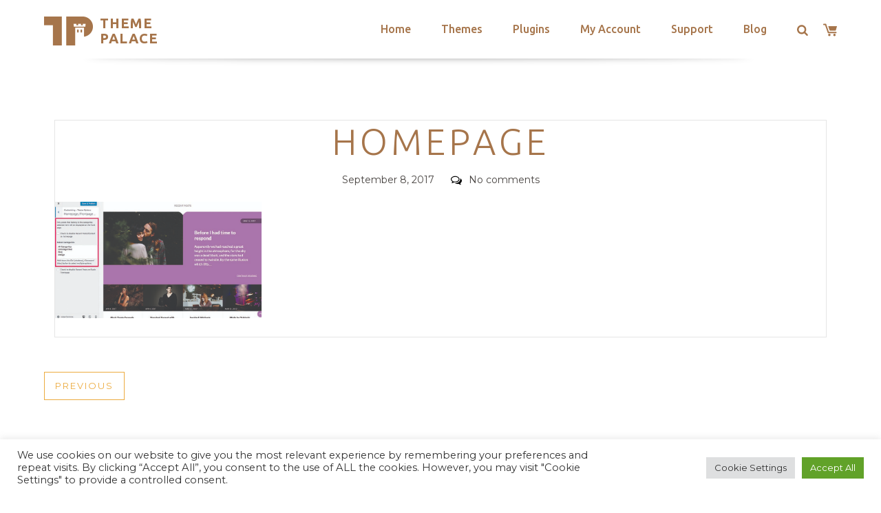

--- FILE ---
content_type: text/html; charset=utf-8
request_url: https://www.google.com/recaptcha/api2/anchor?ar=1&k=6LeXqEYpAAAAAKQkrwKYvQBNG0X_nGzd-mJL6MtL&co=aHR0cHM6Ly90aGVtZXBhbGFjZS5jb206NDQz&hl=en&v=PoyoqOPhxBO7pBk68S4YbpHZ&size=invisible&anchor-ms=20000&execute-ms=30000&cb=s134kwvd7edw
body_size: 48852
content:
<!DOCTYPE HTML><html dir="ltr" lang="en"><head><meta http-equiv="Content-Type" content="text/html; charset=UTF-8">
<meta http-equiv="X-UA-Compatible" content="IE=edge">
<title>reCAPTCHA</title>
<style type="text/css">
/* cyrillic-ext */
@font-face {
  font-family: 'Roboto';
  font-style: normal;
  font-weight: 400;
  font-stretch: 100%;
  src: url(//fonts.gstatic.com/s/roboto/v48/KFO7CnqEu92Fr1ME7kSn66aGLdTylUAMa3GUBHMdazTgWw.woff2) format('woff2');
  unicode-range: U+0460-052F, U+1C80-1C8A, U+20B4, U+2DE0-2DFF, U+A640-A69F, U+FE2E-FE2F;
}
/* cyrillic */
@font-face {
  font-family: 'Roboto';
  font-style: normal;
  font-weight: 400;
  font-stretch: 100%;
  src: url(//fonts.gstatic.com/s/roboto/v48/KFO7CnqEu92Fr1ME7kSn66aGLdTylUAMa3iUBHMdazTgWw.woff2) format('woff2');
  unicode-range: U+0301, U+0400-045F, U+0490-0491, U+04B0-04B1, U+2116;
}
/* greek-ext */
@font-face {
  font-family: 'Roboto';
  font-style: normal;
  font-weight: 400;
  font-stretch: 100%;
  src: url(//fonts.gstatic.com/s/roboto/v48/KFO7CnqEu92Fr1ME7kSn66aGLdTylUAMa3CUBHMdazTgWw.woff2) format('woff2');
  unicode-range: U+1F00-1FFF;
}
/* greek */
@font-face {
  font-family: 'Roboto';
  font-style: normal;
  font-weight: 400;
  font-stretch: 100%;
  src: url(//fonts.gstatic.com/s/roboto/v48/KFO7CnqEu92Fr1ME7kSn66aGLdTylUAMa3-UBHMdazTgWw.woff2) format('woff2');
  unicode-range: U+0370-0377, U+037A-037F, U+0384-038A, U+038C, U+038E-03A1, U+03A3-03FF;
}
/* math */
@font-face {
  font-family: 'Roboto';
  font-style: normal;
  font-weight: 400;
  font-stretch: 100%;
  src: url(//fonts.gstatic.com/s/roboto/v48/KFO7CnqEu92Fr1ME7kSn66aGLdTylUAMawCUBHMdazTgWw.woff2) format('woff2');
  unicode-range: U+0302-0303, U+0305, U+0307-0308, U+0310, U+0312, U+0315, U+031A, U+0326-0327, U+032C, U+032F-0330, U+0332-0333, U+0338, U+033A, U+0346, U+034D, U+0391-03A1, U+03A3-03A9, U+03B1-03C9, U+03D1, U+03D5-03D6, U+03F0-03F1, U+03F4-03F5, U+2016-2017, U+2034-2038, U+203C, U+2040, U+2043, U+2047, U+2050, U+2057, U+205F, U+2070-2071, U+2074-208E, U+2090-209C, U+20D0-20DC, U+20E1, U+20E5-20EF, U+2100-2112, U+2114-2115, U+2117-2121, U+2123-214F, U+2190, U+2192, U+2194-21AE, U+21B0-21E5, U+21F1-21F2, U+21F4-2211, U+2213-2214, U+2216-22FF, U+2308-230B, U+2310, U+2319, U+231C-2321, U+2336-237A, U+237C, U+2395, U+239B-23B7, U+23D0, U+23DC-23E1, U+2474-2475, U+25AF, U+25B3, U+25B7, U+25BD, U+25C1, U+25CA, U+25CC, U+25FB, U+266D-266F, U+27C0-27FF, U+2900-2AFF, U+2B0E-2B11, U+2B30-2B4C, U+2BFE, U+3030, U+FF5B, U+FF5D, U+1D400-1D7FF, U+1EE00-1EEFF;
}
/* symbols */
@font-face {
  font-family: 'Roboto';
  font-style: normal;
  font-weight: 400;
  font-stretch: 100%;
  src: url(//fonts.gstatic.com/s/roboto/v48/KFO7CnqEu92Fr1ME7kSn66aGLdTylUAMaxKUBHMdazTgWw.woff2) format('woff2');
  unicode-range: U+0001-000C, U+000E-001F, U+007F-009F, U+20DD-20E0, U+20E2-20E4, U+2150-218F, U+2190, U+2192, U+2194-2199, U+21AF, U+21E6-21F0, U+21F3, U+2218-2219, U+2299, U+22C4-22C6, U+2300-243F, U+2440-244A, U+2460-24FF, U+25A0-27BF, U+2800-28FF, U+2921-2922, U+2981, U+29BF, U+29EB, U+2B00-2BFF, U+4DC0-4DFF, U+FFF9-FFFB, U+10140-1018E, U+10190-1019C, U+101A0, U+101D0-101FD, U+102E0-102FB, U+10E60-10E7E, U+1D2C0-1D2D3, U+1D2E0-1D37F, U+1F000-1F0FF, U+1F100-1F1AD, U+1F1E6-1F1FF, U+1F30D-1F30F, U+1F315, U+1F31C, U+1F31E, U+1F320-1F32C, U+1F336, U+1F378, U+1F37D, U+1F382, U+1F393-1F39F, U+1F3A7-1F3A8, U+1F3AC-1F3AF, U+1F3C2, U+1F3C4-1F3C6, U+1F3CA-1F3CE, U+1F3D4-1F3E0, U+1F3ED, U+1F3F1-1F3F3, U+1F3F5-1F3F7, U+1F408, U+1F415, U+1F41F, U+1F426, U+1F43F, U+1F441-1F442, U+1F444, U+1F446-1F449, U+1F44C-1F44E, U+1F453, U+1F46A, U+1F47D, U+1F4A3, U+1F4B0, U+1F4B3, U+1F4B9, U+1F4BB, U+1F4BF, U+1F4C8-1F4CB, U+1F4D6, U+1F4DA, U+1F4DF, U+1F4E3-1F4E6, U+1F4EA-1F4ED, U+1F4F7, U+1F4F9-1F4FB, U+1F4FD-1F4FE, U+1F503, U+1F507-1F50B, U+1F50D, U+1F512-1F513, U+1F53E-1F54A, U+1F54F-1F5FA, U+1F610, U+1F650-1F67F, U+1F687, U+1F68D, U+1F691, U+1F694, U+1F698, U+1F6AD, U+1F6B2, U+1F6B9-1F6BA, U+1F6BC, U+1F6C6-1F6CF, U+1F6D3-1F6D7, U+1F6E0-1F6EA, U+1F6F0-1F6F3, U+1F6F7-1F6FC, U+1F700-1F7FF, U+1F800-1F80B, U+1F810-1F847, U+1F850-1F859, U+1F860-1F887, U+1F890-1F8AD, U+1F8B0-1F8BB, U+1F8C0-1F8C1, U+1F900-1F90B, U+1F93B, U+1F946, U+1F984, U+1F996, U+1F9E9, U+1FA00-1FA6F, U+1FA70-1FA7C, U+1FA80-1FA89, U+1FA8F-1FAC6, U+1FACE-1FADC, U+1FADF-1FAE9, U+1FAF0-1FAF8, U+1FB00-1FBFF;
}
/* vietnamese */
@font-face {
  font-family: 'Roboto';
  font-style: normal;
  font-weight: 400;
  font-stretch: 100%;
  src: url(//fonts.gstatic.com/s/roboto/v48/KFO7CnqEu92Fr1ME7kSn66aGLdTylUAMa3OUBHMdazTgWw.woff2) format('woff2');
  unicode-range: U+0102-0103, U+0110-0111, U+0128-0129, U+0168-0169, U+01A0-01A1, U+01AF-01B0, U+0300-0301, U+0303-0304, U+0308-0309, U+0323, U+0329, U+1EA0-1EF9, U+20AB;
}
/* latin-ext */
@font-face {
  font-family: 'Roboto';
  font-style: normal;
  font-weight: 400;
  font-stretch: 100%;
  src: url(//fonts.gstatic.com/s/roboto/v48/KFO7CnqEu92Fr1ME7kSn66aGLdTylUAMa3KUBHMdazTgWw.woff2) format('woff2');
  unicode-range: U+0100-02BA, U+02BD-02C5, U+02C7-02CC, U+02CE-02D7, U+02DD-02FF, U+0304, U+0308, U+0329, U+1D00-1DBF, U+1E00-1E9F, U+1EF2-1EFF, U+2020, U+20A0-20AB, U+20AD-20C0, U+2113, U+2C60-2C7F, U+A720-A7FF;
}
/* latin */
@font-face {
  font-family: 'Roboto';
  font-style: normal;
  font-weight: 400;
  font-stretch: 100%;
  src: url(//fonts.gstatic.com/s/roboto/v48/KFO7CnqEu92Fr1ME7kSn66aGLdTylUAMa3yUBHMdazQ.woff2) format('woff2');
  unicode-range: U+0000-00FF, U+0131, U+0152-0153, U+02BB-02BC, U+02C6, U+02DA, U+02DC, U+0304, U+0308, U+0329, U+2000-206F, U+20AC, U+2122, U+2191, U+2193, U+2212, U+2215, U+FEFF, U+FFFD;
}
/* cyrillic-ext */
@font-face {
  font-family: 'Roboto';
  font-style: normal;
  font-weight: 500;
  font-stretch: 100%;
  src: url(//fonts.gstatic.com/s/roboto/v48/KFO7CnqEu92Fr1ME7kSn66aGLdTylUAMa3GUBHMdazTgWw.woff2) format('woff2');
  unicode-range: U+0460-052F, U+1C80-1C8A, U+20B4, U+2DE0-2DFF, U+A640-A69F, U+FE2E-FE2F;
}
/* cyrillic */
@font-face {
  font-family: 'Roboto';
  font-style: normal;
  font-weight: 500;
  font-stretch: 100%;
  src: url(//fonts.gstatic.com/s/roboto/v48/KFO7CnqEu92Fr1ME7kSn66aGLdTylUAMa3iUBHMdazTgWw.woff2) format('woff2');
  unicode-range: U+0301, U+0400-045F, U+0490-0491, U+04B0-04B1, U+2116;
}
/* greek-ext */
@font-face {
  font-family: 'Roboto';
  font-style: normal;
  font-weight: 500;
  font-stretch: 100%;
  src: url(//fonts.gstatic.com/s/roboto/v48/KFO7CnqEu92Fr1ME7kSn66aGLdTylUAMa3CUBHMdazTgWw.woff2) format('woff2');
  unicode-range: U+1F00-1FFF;
}
/* greek */
@font-face {
  font-family: 'Roboto';
  font-style: normal;
  font-weight: 500;
  font-stretch: 100%;
  src: url(//fonts.gstatic.com/s/roboto/v48/KFO7CnqEu92Fr1ME7kSn66aGLdTylUAMa3-UBHMdazTgWw.woff2) format('woff2');
  unicode-range: U+0370-0377, U+037A-037F, U+0384-038A, U+038C, U+038E-03A1, U+03A3-03FF;
}
/* math */
@font-face {
  font-family: 'Roboto';
  font-style: normal;
  font-weight: 500;
  font-stretch: 100%;
  src: url(//fonts.gstatic.com/s/roboto/v48/KFO7CnqEu92Fr1ME7kSn66aGLdTylUAMawCUBHMdazTgWw.woff2) format('woff2');
  unicode-range: U+0302-0303, U+0305, U+0307-0308, U+0310, U+0312, U+0315, U+031A, U+0326-0327, U+032C, U+032F-0330, U+0332-0333, U+0338, U+033A, U+0346, U+034D, U+0391-03A1, U+03A3-03A9, U+03B1-03C9, U+03D1, U+03D5-03D6, U+03F0-03F1, U+03F4-03F5, U+2016-2017, U+2034-2038, U+203C, U+2040, U+2043, U+2047, U+2050, U+2057, U+205F, U+2070-2071, U+2074-208E, U+2090-209C, U+20D0-20DC, U+20E1, U+20E5-20EF, U+2100-2112, U+2114-2115, U+2117-2121, U+2123-214F, U+2190, U+2192, U+2194-21AE, U+21B0-21E5, U+21F1-21F2, U+21F4-2211, U+2213-2214, U+2216-22FF, U+2308-230B, U+2310, U+2319, U+231C-2321, U+2336-237A, U+237C, U+2395, U+239B-23B7, U+23D0, U+23DC-23E1, U+2474-2475, U+25AF, U+25B3, U+25B7, U+25BD, U+25C1, U+25CA, U+25CC, U+25FB, U+266D-266F, U+27C0-27FF, U+2900-2AFF, U+2B0E-2B11, U+2B30-2B4C, U+2BFE, U+3030, U+FF5B, U+FF5D, U+1D400-1D7FF, U+1EE00-1EEFF;
}
/* symbols */
@font-face {
  font-family: 'Roboto';
  font-style: normal;
  font-weight: 500;
  font-stretch: 100%;
  src: url(//fonts.gstatic.com/s/roboto/v48/KFO7CnqEu92Fr1ME7kSn66aGLdTylUAMaxKUBHMdazTgWw.woff2) format('woff2');
  unicode-range: U+0001-000C, U+000E-001F, U+007F-009F, U+20DD-20E0, U+20E2-20E4, U+2150-218F, U+2190, U+2192, U+2194-2199, U+21AF, U+21E6-21F0, U+21F3, U+2218-2219, U+2299, U+22C4-22C6, U+2300-243F, U+2440-244A, U+2460-24FF, U+25A0-27BF, U+2800-28FF, U+2921-2922, U+2981, U+29BF, U+29EB, U+2B00-2BFF, U+4DC0-4DFF, U+FFF9-FFFB, U+10140-1018E, U+10190-1019C, U+101A0, U+101D0-101FD, U+102E0-102FB, U+10E60-10E7E, U+1D2C0-1D2D3, U+1D2E0-1D37F, U+1F000-1F0FF, U+1F100-1F1AD, U+1F1E6-1F1FF, U+1F30D-1F30F, U+1F315, U+1F31C, U+1F31E, U+1F320-1F32C, U+1F336, U+1F378, U+1F37D, U+1F382, U+1F393-1F39F, U+1F3A7-1F3A8, U+1F3AC-1F3AF, U+1F3C2, U+1F3C4-1F3C6, U+1F3CA-1F3CE, U+1F3D4-1F3E0, U+1F3ED, U+1F3F1-1F3F3, U+1F3F5-1F3F7, U+1F408, U+1F415, U+1F41F, U+1F426, U+1F43F, U+1F441-1F442, U+1F444, U+1F446-1F449, U+1F44C-1F44E, U+1F453, U+1F46A, U+1F47D, U+1F4A3, U+1F4B0, U+1F4B3, U+1F4B9, U+1F4BB, U+1F4BF, U+1F4C8-1F4CB, U+1F4D6, U+1F4DA, U+1F4DF, U+1F4E3-1F4E6, U+1F4EA-1F4ED, U+1F4F7, U+1F4F9-1F4FB, U+1F4FD-1F4FE, U+1F503, U+1F507-1F50B, U+1F50D, U+1F512-1F513, U+1F53E-1F54A, U+1F54F-1F5FA, U+1F610, U+1F650-1F67F, U+1F687, U+1F68D, U+1F691, U+1F694, U+1F698, U+1F6AD, U+1F6B2, U+1F6B9-1F6BA, U+1F6BC, U+1F6C6-1F6CF, U+1F6D3-1F6D7, U+1F6E0-1F6EA, U+1F6F0-1F6F3, U+1F6F7-1F6FC, U+1F700-1F7FF, U+1F800-1F80B, U+1F810-1F847, U+1F850-1F859, U+1F860-1F887, U+1F890-1F8AD, U+1F8B0-1F8BB, U+1F8C0-1F8C1, U+1F900-1F90B, U+1F93B, U+1F946, U+1F984, U+1F996, U+1F9E9, U+1FA00-1FA6F, U+1FA70-1FA7C, U+1FA80-1FA89, U+1FA8F-1FAC6, U+1FACE-1FADC, U+1FADF-1FAE9, U+1FAF0-1FAF8, U+1FB00-1FBFF;
}
/* vietnamese */
@font-face {
  font-family: 'Roboto';
  font-style: normal;
  font-weight: 500;
  font-stretch: 100%;
  src: url(//fonts.gstatic.com/s/roboto/v48/KFO7CnqEu92Fr1ME7kSn66aGLdTylUAMa3OUBHMdazTgWw.woff2) format('woff2');
  unicode-range: U+0102-0103, U+0110-0111, U+0128-0129, U+0168-0169, U+01A0-01A1, U+01AF-01B0, U+0300-0301, U+0303-0304, U+0308-0309, U+0323, U+0329, U+1EA0-1EF9, U+20AB;
}
/* latin-ext */
@font-face {
  font-family: 'Roboto';
  font-style: normal;
  font-weight: 500;
  font-stretch: 100%;
  src: url(//fonts.gstatic.com/s/roboto/v48/KFO7CnqEu92Fr1ME7kSn66aGLdTylUAMa3KUBHMdazTgWw.woff2) format('woff2');
  unicode-range: U+0100-02BA, U+02BD-02C5, U+02C7-02CC, U+02CE-02D7, U+02DD-02FF, U+0304, U+0308, U+0329, U+1D00-1DBF, U+1E00-1E9F, U+1EF2-1EFF, U+2020, U+20A0-20AB, U+20AD-20C0, U+2113, U+2C60-2C7F, U+A720-A7FF;
}
/* latin */
@font-face {
  font-family: 'Roboto';
  font-style: normal;
  font-weight: 500;
  font-stretch: 100%;
  src: url(//fonts.gstatic.com/s/roboto/v48/KFO7CnqEu92Fr1ME7kSn66aGLdTylUAMa3yUBHMdazQ.woff2) format('woff2');
  unicode-range: U+0000-00FF, U+0131, U+0152-0153, U+02BB-02BC, U+02C6, U+02DA, U+02DC, U+0304, U+0308, U+0329, U+2000-206F, U+20AC, U+2122, U+2191, U+2193, U+2212, U+2215, U+FEFF, U+FFFD;
}
/* cyrillic-ext */
@font-face {
  font-family: 'Roboto';
  font-style: normal;
  font-weight: 900;
  font-stretch: 100%;
  src: url(//fonts.gstatic.com/s/roboto/v48/KFO7CnqEu92Fr1ME7kSn66aGLdTylUAMa3GUBHMdazTgWw.woff2) format('woff2');
  unicode-range: U+0460-052F, U+1C80-1C8A, U+20B4, U+2DE0-2DFF, U+A640-A69F, U+FE2E-FE2F;
}
/* cyrillic */
@font-face {
  font-family: 'Roboto';
  font-style: normal;
  font-weight: 900;
  font-stretch: 100%;
  src: url(//fonts.gstatic.com/s/roboto/v48/KFO7CnqEu92Fr1ME7kSn66aGLdTylUAMa3iUBHMdazTgWw.woff2) format('woff2');
  unicode-range: U+0301, U+0400-045F, U+0490-0491, U+04B0-04B1, U+2116;
}
/* greek-ext */
@font-face {
  font-family: 'Roboto';
  font-style: normal;
  font-weight: 900;
  font-stretch: 100%;
  src: url(//fonts.gstatic.com/s/roboto/v48/KFO7CnqEu92Fr1ME7kSn66aGLdTylUAMa3CUBHMdazTgWw.woff2) format('woff2');
  unicode-range: U+1F00-1FFF;
}
/* greek */
@font-face {
  font-family: 'Roboto';
  font-style: normal;
  font-weight: 900;
  font-stretch: 100%;
  src: url(//fonts.gstatic.com/s/roboto/v48/KFO7CnqEu92Fr1ME7kSn66aGLdTylUAMa3-UBHMdazTgWw.woff2) format('woff2');
  unicode-range: U+0370-0377, U+037A-037F, U+0384-038A, U+038C, U+038E-03A1, U+03A3-03FF;
}
/* math */
@font-face {
  font-family: 'Roboto';
  font-style: normal;
  font-weight: 900;
  font-stretch: 100%;
  src: url(//fonts.gstatic.com/s/roboto/v48/KFO7CnqEu92Fr1ME7kSn66aGLdTylUAMawCUBHMdazTgWw.woff2) format('woff2');
  unicode-range: U+0302-0303, U+0305, U+0307-0308, U+0310, U+0312, U+0315, U+031A, U+0326-0327, U+032C, U+032F-0330, U+0332-0333, U+0338, U+033A, U+0346, U+034D, U+0391-03A1, U+03A3-03A9, U+03B1-03C9, U+03D1, U+03D5-03D6, U+03F0-03F1, U+03F4-03F5, U+2016-2017, U+2034-2038, U+203C, U+2040, U+2043, U+2047, U+2050, U+2057, U+205F, U+2070-2071, U+2074-208E, U+2090-209C, U+20D0-20DC, U+20E1, U+20E5-20EF, U+2100-2112, U+2114-2115, U+2117-2121, U+2123-214F, U+2190, U+2192, U+2194-21AE, U+21B0-21E5, U+21F1-21F2, U+21F4-2211, U+2213-2214, U+2216-22FF, U+2308-230B, U+2310, U+2319, U+231C-2321, U+2336-237A, U+237C, U+2395, U+239B-23B7, U+23D0, U+23DC-23E1, U+2474-2475, U+25AF, U+25B3, U+25B7, U+25BD, U+25C1, U+25CA, U+25CC, U+25FB, U+266D-266F, U+27C0-27FF, U+2900-2AFF, U+2B0E-2B11, U+2B30-2B4C, U+2BFE, U+3030, U+FF5B, U+FF5D, U+1D400-1D7FF, U+1EE00-1EEFF;
}
/* symbols */
@font-face {
  font-family: 'Roboto';
  font-style: normal;
  font-weight: 900;
  font-stretch: 100%;
  src: url(//fonts.gstatic.com/s/roboto/v48/KFO7CnqEu92Fr1ME7kSn66aGLdTylUAMaxKUBHMdazTgWw.woff2) format('woff2');
  unicode-range: U+0001-000C, U+000E-001F, U+007F-009F, U+20DD-20E0, U+20E2-20E4, U+2150-218F, U+2190, U+2192, U+2194-2199, U+21AF, U+21E6-21F0, U+21F3, U+2218-2219, U+2299, U+22C4-22C6, U+2300-243F, U+2440-244A, U+2460-24FF, U+25A0-27BF, U+2800-28FF, U+2921-2922, U+2981, U+29BF, U+29EB, U+2B00-2BFF, U+4DC0-4DFF, U+FFF9-FFFB, U+10140-1018E, U+10190-1019C, U+101A0, U+101D0-101FD, U+102E0-102FB, U+10E60-10E7E, U+1D2C0-1D2D3, U+1D2E0-1D37F, U+1F000-1F0FF, U+1F100-1F1AD, U+1F1E6-1F1FF, U+1F30D-1F30F, U+1F315, U+1F31C, U+1F31E, U+1F320-1F32C, U+1F336, U+1F378, U+1F37D, U+1F382, U+1F393-1F39F, U+1F3A7-1F3A8, U+1F3AC-1F3AF, U+1F3C2, U+1F3C4-1F3C6, U+1F3CA-1F3CE, U+1F3D4-1F3E0, U+1F3ED, U+1F3F1-1F3F3, U+1F3F5-1F3F7, U+1F408, U+1F415, U+1F41F, U+1F426, U+1F43F, U+1F441-1F442, U+1F444, U+1F446-1F449, U+1F44C-1F44E, U+1F453, U+1F46A, U+1F47D, U+1F4A3, U+1F4B0, U+1F4B3, U+1F4B9, U+1F4BB, U+1F4BF, U+1F4C8-1F4CB, U+1F4D6, U+1F4DA, U+1F4DF, U+1F4E3-1F4E6, U+1F4EA-1F4ED, U+1F4F7, U+1F4F9-1F4FB, U+1F4FD-1F4FE, U+1F503, U+1F507-1F50B, U+1F50D, U+1F512-1F513, U+1F53E-1F54A, U+1F54F-1F5FA, U+1F610, U+1F650-1F67F, U+1F687, U+1F68D, U+1F691, U+1F694, U+1F698, U+1F6AD, U+1F6B2, U+1F6B9-1F6BA, U+1F6BC, U+1F6C6-1F6CF, U+1F6D3-1F6D7, U+1F6E0-1F6EA, U+1F6F0-1F6F3, U+1F6F7-1F6FC, U+1F700-1F7FF, U+1F800-1F80B, U+1F810-1F847, U+1F850-1F859, U+1F860-1F887, U+1F890-1F8AD, U+1F8B0-1F8BB, U+1F8C0-1F8C1, U+1F900-1F90B, U+1F93B, U+1F946, U+1F984, U+1F996, U+1F9E9, U+1FA00-1FA6F, U+1FA70-1FA7C, U+1FA80-1FA89, U+1FA8F-1FAC6, U+1FACE-1FADC, U+1FADF-1FAE9, U+1FAF0-1FAF8, U+1FB00-1FBFF;
}
/* vietnamese */
@font-face {
  font-family: 'Roboto';
  font-style: normal;
  font-weight: 900;
  font-stretch: 100%;
  src: url(//fonts.gstatic.com/s/roboto/v48/KFO7CnqEu92Fr1ME7kSn66aGLdTylUAMa3OUBHMdazTgWw.woff2) format('woff2');
  unicode-range: U+0102-0103, U+0110-0111, U+0128-0129, U+0168-0169, U+01A0-01A1, U+01AF-01B0, U+0300-0301, U+0303-0304, U+0308-0309, U+0323, U+0329, U+1EA0-1EF9, U+20AB;
}
/* latin-ext */
@font-face {
  font-family: 'Roboto';
  font-style: normal;
  font-weight: 900;
  font-stretch: 100%;
  src: url(//fonts.gstatic.com/s/roboto/v48/KFO7CnqEu92Fr1ME7kSn66aGLdTylUAMa3KUBHMdazTgWw.woff2) format('woff2');
  unicode-range: U+0100-02BA, U+02BD-02C5, U+02C7-02CC, U+02CE-02D7, U+02DD-02FF, U+0304, U+0308, U+0329, U+1D00-1DBF, U+1E00-1E9F, U+1EF2-1EFF, U+2020, U+20A0-20AB, U+20AD-20C0, U+2113, U+2C60-2C7F, U+A720-A7FF;
}
/* latin */
@font-face {
  font-family: 'Roboto';
  font-style: normal;
  font-weight: 900;
  font-stretch: 100%;
  src: url(//fonts.gstatic.com/s/roboto/v48/KFO7CnqEu92Fr1ME7kSn66aGLdTylUAMa3yUBHMdazQ.woff2) format('woff2');
  unicode-range: U+0000-00FF, U+0131, U+0152-0153, U+02BB-02BC, U+02C6, U+02DA, U+02DC, U+0304, U+0308, U+0329, U+2000-206F, U+20AC, U+2122, U+2191, U+2193, U+2212, U+2215, U+FEFF, U+FFFD;
}

</style>
<link rel="stylesheet" type="text/css" href="https://www.gstatic.com/recaptcha/releases/PoyoqOPhxBO7pBk68S4YbpHZ/styles__ltr.css">
<script nonce="5sI3FuWGqPAGgYKChurpyg" type="text/javascript">window['__recaptcha_api'] = 'https://www.google.com/recaptcha/api2/';</script>
<script type="text/javascript" src="https://www.gstatic.com/recaptcha/releases/PoyoqOPhxBO7pBk68S4YbpHZ/recaptcha__en.js" nonce="5sI3FuWGqPAGgYKChurpyg">
      
    </script></head>
<body><div id="rc-anchor-alert" class="rc-anchor-alert"></div>
<input type="hidden" id="recaptcha-token" value="[base64]">
<script type="text/javascript" nonce="5sI3FuWGqPAGgYKChurpyg">
      recaptcha.anchor.Main.init("[\x22ainput\x22,[\x22bgdata\x22,\x22\x22,\[base64]/[base64]/[base64]/[base64]/[base64]/UltsKytdPUU6KEU8MjA0OD9SW2wrK109RT4+NnwxOTI6KChFJjY0NTEyKT09NTUyOTYmJk0rMTxjLmxlbmd0aCYmKGMuY2hhckNvZGVBdChNKzEpJjY0NTEyKT09NTYzMjA/[base64]/[base64]/[base64]/[base64]/[base64]/[base64]/[base64]\x22,\[base64]\\u003d\\u003d\x22,\x22w5R7w5fDqcKPwpMBXgDCh8KBwownwrJSwq/ClcKYw5rDilxzazBAw7JFG3s/RCPDlcKgwqt4QGlWc0Ybwr3CnHbDk3zDlgrCtj/Do8K7aioFw67DtB1Uw7DClcOYAhDDhcOXeMK7wqZ3SsKDw6pVOBPDhG7DnUDDilpXwpFvw6cre8K/[base64]/DsmRvIcOVwoJywo/DsyRBwpNVccOlUMKlwoPCpcKBwrDCml88wqJZwqXCkMO6wpTDo37Dk8OWFsK1wqzCgixSK3AGDgfChMKBwpllw6JgwrE1FsKDPMKmwrXDjBXCmzUfw6xbM0vDucKEwpRoaEpPI8KVwpszU8OHQEBJw6ASwqdvGy3CiMO1w5/CucOZNxxUw5rDn8KewpzDqQzDjGTDnWHCocODw4Jgw7w0w4vDlQjCjgspwq8nUz7DiMK7BCTDoMKlASfCr8OEbcKOSRzDkMKUw6HCjXcTM8O0w4TCoR85w6RhwrjDgCkBw5o8QCNofcOdwoNDw5AAw40rA1V7w78+wqV4VGg4F8O0w6TDoXBew4liVwgcVl/DvMKjw41Ee8OTJcOlMcORAMK8wrHChwgtw4nCkcKyNMKDw6FHCsOjXyJ4EEN3wqR0wrJ5EMO7J1fDtRwFIcOfwq/DmcKvw6I/DyHDs8OvQ0BNN8Kowp7CisK3w4rDo8O8wpXDscOgw6vChV5Rf8KpwpkPUTwFw6/[base64]/[base64]/DhCjCpMKSwoDDvMKnwoTCmDAbwo7Dqm88wonCssKyfMKmwo3CtcKEJxHDq8K5TcOqGcKpw7wiBcOsXh3DpMKkMGHDpMKhwrXChcODN8KowovDkV7CqsKYXcKnwrVwGwHDocKTFMO/woAmw5Bdw6NtFMK2UWl+wrF1w6paA8K9w4bDvHMKY8OoVylAw4fDlsOFwpc8w6E4w7g4wqvDqMKgR8KkE8OnwqVbwqfCkCbDh8OeD1Z4T8O7E8K9UFZcRljCgMOIcsKnw6MiPcKNw7hFwodcw792W8Oaw7nCn8O/wpNQN8KkTMKvdFDDm8KzwqjDh8KawqXCkXFDHMK7wq/Ct3Jrw5/[base64]/[base64]/[base64]/DgMOGHcK8JBsywq/Dp8KuAUnDgMKgJDnDvEvDrzrDsyIof8OnGsKbd8KBw4l4w7wawrzDgcOKwqzCvjrDl8OKwrkSwonDlV/Dm0tUNBZ8BTnCnsKjw5spL8OEwq5qwoAIw5MFUMK1w43CuMOvYhBUOsOowrpVw5PCkQhTM8KvanjCnsK9FMKDZcKJwpBDwpMResKEYMKKV8ORwpzDrcKFw43CqMOSCw/CicOGwpUow6jDpXd7w6ZXw6rDj0IGw4zDtzlKw53Dt8OOFVEUQcK2wrFFHWjDh2vDscKswrlnwrfCu2jDrMKNwoEweAIPwqQEw6LCpcOtb8K9wqzDiMKDw6l+w7LCk8ObwpMuMMO+wrIpwpDDlAgZHVoQworDmiUCw7DCgMOkDMOvwqgZKMOUL8OxwppVwrzDp8K/wonDhQXDuAbDrDDDlwDCmMOLCkPDjcOAw4VDTn3DrQHCi0fDnRfDgF4DwrjCt8OiFF47w5YFw57DgcOSwo0UDcK5DcKcw4cZwqJ3WMK7w7rCqcO1w4Nbc8O1Qg/Cmz/Di8OGf3nCugltC8O7wo9Tw5TCqcKDZRvDvwAiOcKLC8KMDAMPw5MtAcOhCcOhYcOswot+wo1aQMKIw6oEJwlywqwvTcKrwqVPw6V3w4DDtUZ0XsORwoADwpEow6HCrcOvwovClsOpdsKCXQMcw5Rtf8KnwqXCrATCrsO1wp/CqcKcNwLDhjzCgcKmXsKYE1QYCXQUw5DDpMOIw70Awpdjw7hWw7M2A0Z5NDUCwovCiUBuDcKywqjChsK4WyvCtMKJT0x3w79tKcKKw4PDtcOwwr9PJ3NMw5NrIsOqFA/DscKPwossw5DDjcO0W8K0DsK+bsOSHcOrw7PDs8OhwqvDsgbCiMOyZcOFwpILGVHDnQLChMOyw7HCpcKUw5zCim7CgsOxwr0MEsKzfsKNfnkQwqxHw6AAblIpDMKRcWLDoC/[base64]/UcKzFsKKwokNPQo/woYZw77DqMO0wrI+eznCmhvDrsKiw4x7wph3wovCjgB6K8OyfBVDw5nDoWjDuMK1w49ywqLCgMOOPkdDRsKcwoPDpMKVJ8ODw7NHw7otw5VhZ8Otw7XCosOgwpfChMO2wq0GNMODCX/CsBJiwp4ow4RHG8KbGxZ7ECjDosKKbSJtQ3hUwp5ew5/[base64]/[base64]/w499wrTCi1cBcMOPIUlzw6/DtMO/wp3DrcKgwrHCm8KCw4szKsKEwoVewrzCiMKtRXEDw5TCmcKtwqnCvcOhXsKFwrFPMHo7w64twohoOlRgw6oJAcKtwoFRARHDlFxPbSDDnMOaw7bDvMKxw7F/NmnChCfCjhnDi8ObLQ/[base64]/[base64]/CmMKDEXIWfMKmOSE/EMO4wrHCnMOAw5PCrMKSw6nClcKlXU7DncOBwpXDlcO6MVMBw7NUGgpVGMOrEsOAGsKcw6hZwqZACy1Tw4rDg2cKwpUhw5TCoU0IwpbCksOzwrTCpjx3cyF9eSfCm8OKFDITwoBlasOJw4JnVcOmNMKiw4LDkQ3DlcOJw63ChxJXwr/DtjfCocK1f8Kuw4DCiht8w6BjGcO1w7ZKAHvCikpfdMO0wr7DnsOpw7/Cjy9fwqAYBSXDoAHCrlrDpcOMYh4ew7/DlcOJwrDDjcKzwq7CpMONLxPCjsKNw7LCsFY4wr/[base64]/ClToKw4BHw6QRwqXCoWYxAVU3w5paw7XCrcOAa1AFR8OSw4NqHksEwqRFw6dTD3UIw5nCv2vDolhNVsKIaTTChcO6NGNvMUXDr8OTwqvCjlQFUcOqw5rCtj5TVA3DpRTClHIkwpU1FcKew5LDmcKoBzlVw4/CrSHCqw57wpABw5/CtWQLfxgEwp7DgMK2LcKJPRjClFjDssKIwpzDuzsfWcKNWnPDiCTDqcOywqV4ez/CtcK6UBsaGlDDmsOAwppYw4/Di8K8w4vCk8Opw6fCjnfCg2EVKWZXw5bCj8OnFx3Dm8Owwq1FwrHDh8OjwqDCosO1w7rCk8O3wq7DtMK1GcKPdsKxwp7DnFtQw4rDhXYKXcKOAxs/TsOKw40Mw4l5wpLDrMKUFlRIw6sqWcOZwqpUw4fCp27Cq1DCgFURwq/CjnN3w6dWaEHCq1zCpsOfP8KeHABwV8OMQMO1NRDDsBnCuMOUWhzDucKYwq3CvwNUfMOoc8Kww6U1IcKJw6rCoiAvwp/CpcOOJmDDnjzCpMOJw6nDsgPDlmcJe8KzBgDDo3DCssOUw7EjXcOCMDkaWMO4w7bCiSHDkcKkKsOiwrHDrcKPwo0IZhHCk1HDpBYlw7p9wp7DiMK7w6/ClcOow5bDuiRJWsK4V1YyYmrDu2EOwrfDkHnCgUrCjcKhwqRAw4daLMK5dMOZHcKpw7ZnYgvDkMK3wpcPYsO6fzzCh8KpwrjDnMOoSwzCmiYOP8K1w5fDhH/DpSnDnmbCgcKyLsOGw7tcO8OCWCIAFsOrwqzDrsKawrYxSlnDsMO3w7TDuULDjAHCinspJMOiYcOfwpTCnsOmwobDtQvDmMKxRMK+LE3CpsKcw5R/[base64]/DhsKuw6rCt8OUw5FiJMOkLsOUERZ7NmA3WMK7w5EgwpV9woE/[base64]/DuBMpXiNUNMOPacOqw4DDtMK3QcOZw44Bd8Kpwp3DhMOVw5DDlMKHw4TCjDPCmTzCjmVZYnrDkT3Cux7CgsO2csKodRR8MCrDg8KLA1HCtMK9wqLDuMO0E2I+wrnDjlDDssKjw7dhw501CcOOIcK7c8OpAijDnnDCmMOfEntMw6tawo5ywpbDhFQmYFYSAsO2w6wcPi/[base64]/CjXDDmkvDh2TDsUwsw49WfMK8fDzCnx4TJnosGsOXw4HCogNDw7nDjMOdwo3DsmNRH2EUw73CsWTDm2d8NEBlHcKSwrxLKcOPwrvDglhVOsOzw6jCiMK+dMKMIsOvw5xVccOzAwppT8Ovw7rDmMK9wqF8woYnQWnDpR/DocKNwrbDpsO+NRQhcX5fFEvDjULCrBrDujF3wpHCokzCvg7CvsKWw44SwoIzNmFcDcObw7LDljUvwo7CrAtawp/ClXYsw4Umw55rw7cuwrDChsOFO8K1wrFrOlV9w4rCn1nDusOsE1FnwrHDpyRiMsKRIiA/HEgZMMOUwpzDksKjVcK9wrDCmDHDhlvCoA5pw7vCsSfDjz/Di8ONcnojwrPDgzTDuDrCkMKOSDARXsKVw7wTAwXDicKyw7jCosKIbcOJwqgtJCEaTDDCgArCnsK0EcKvLD/[base64]/w7vDh8OjSsO2wrt/[base64]/wpXCvMOyUcOWc8OXw6/DnsOEwoQZw5kOw5nDo3M7w4zChArDqMKMwq9nw4zCmsOiU23ChMOFTg3Cg1vCm8KJMAfCjMOuw7PDmgEswpBbw7FBFMKFVVBZTg8FwrNTwpDDtSF+R8KSGcKtS8Kow77CnMOQLD7CqsOMecKCNcK/wpIrw4VWw6/Cr8Onw4AMwobDmMKWw74ewovDrEzCmmArwrMPwqVzw4LDtyxDZcKVw7jDtcOrZ2cDWMKow756w5DCtGA7wrnDusODwrjCm8K9wpvCpcKsNMKYwqxfwoEkwqJHw5DCszcLw67CuAXDsBPDhxVIWMOXwpBCw75XD8OfwofDiMKweQjCiA8GSgTCvcO7McOjwpvDmT/Cv0INZ8KLwqhtwrR+NC81w7TDosKXJcO8esKqwp5VwqjDp23DosKEIirDmybCqMOyw5lJOyTDsWZuwoRWw4AfNHLDrMOLw5RHAGvClMKHTHPDmmcWwrDDnj/[base64]/DrVjCt8OYwp/DrcKzw4/DrmTCn8O3VkrDisOewqzDjMOjwqnDvsO5PFTCmVLCkcKXw6nCjcO1HMKiwoXCpBkSACNFQcOgLhBeV8OARMOxEmgowpTCh8OjMcK/dRxjwrnDtHJTwos2G8OvwrfCoX51w6UdDsKpwqfCrMODw47ClcK8DMKacQtKCXXDs8OPw7gIwr88VXk9w5TCt03DlMKDwozCqMK1wqnDmsOtwo8NBMKJUC/[base64]/[base64]/[base64]/O8K+wovDrcKyNm0lwojCtsOfTcOQw5/DpiXDl0sHVcKowpjDpMOscMK7wql2w4dWK0/CrMK2HTd9KDTCiV3DtsKrw7HChcO/[base64]/w45EK8Oiw4fCqxlyGcKIR27CsF3CiBoWwprCmsK7bTVGw4HDggrCv8OIYcKsw5sPw6Qaw5gYYsO8HcK9w5/Dj8KcCB0tw5fDg8KqwqISbsK4w5PCkBjCnsOfw6UQw6nDocKQwrHDp8K9w4zDncKGw5ZXw4vDkcOqXmYwbcKTwr/DhsOKw7sINTsDw7hjSmXDogzDuMO0wovCnsK1dcO/[base64]/Oi7CuGrCgB4ffAwWcxzDicK0w7Zkw6jDi8KTw6ZwwoPDqcKOOjgjwofChwTCskIycMOXWcOTwpvCgsKtwpXCscOiDW/Dh8O9aXDDpjFUU2ZzwrJrwqESw5LCr8K0woDChMKJwrIhTmjDiEUFw43DuMK9emY3wpoGw6FFwqXCjMKMw7PDm8OITwxUwoodwq1vZyzCg8O8w7MNwqg7wql7c0HDnsK4JHQ/[base64]/w67DjcKDPVhSw73DmMOewrTCvXjCuTZ3wrRvFsOiZsOSwpfCvcKvwpbCrQLCncOOccKWJ8KpwrzDuElBK2RoXsKuUsKCAcOrwoXCtMOMwosqw7xowqnCuT8cwrPCrGfDkz/CvGbCvyAPw4vDnMKQHcKkwpxXRTIJwr7DmcORA13Cg25hwpAMw7AmEsKie0wMdMK0Mj3DrDFTwosgwqXDjMOMdcKoGMO7wqpVw6zCosKZfcKuTsKAEcK/OGYGwp/DpcKgERrDu2/[base64]/Cgh/DlcOrKh87DMObQDsyF8OGL2vDuQAAKsKLw7jCncKOH3DDgl7DuMOnwqDCgsKUfsKqw7vCiQHCvcKtw7hmwpgJEA/[base64]/ChCMyB8KRwonDjh8Pwrx1emrCjx1gwqLDjMKlZBTCvMKeZsOBw6rDvBkKbcOiwpTCjwFpO8O8w7ECw5Zuw6/Dji3Ds3kHM8OYwqEOw4onwqwQS8O2AzrDoMOowocBT8O2bMKEdRjDrcOeIA8Ew6s+w5PCocKLWTXDjMO/[base64]/[base64]/RMOTwo9zwrDClT9/KELDmMO8w584Jxkhw4fDrDzClcK6w78AwqXDqjnDtEVlR2nDlEzDmEAIM1zDsH3CksKnwqrCqcKnw5oAbcOKWMORw4zDvADCs3bCgw/[base64]/[base64]/DklTCgDIVXAIuwokpw7TDsMOFwqggesK+L1VYEcOJCsKedMK/[base64]/Cm8KAw4gIw5rCg8OZwpnCi8KaKCITwrDDvTZPDGjCp8K5M8O5J8KuwqFPTcK6JcOMwpwKLgxSEQA6wqrDq3zDv1BfDMOzSj/[base64]/HcK9Ty/CjwsTwrgyXcOiGsKkwpZGw4HDgMO3esOHFsOfAiYvw7/DkMKLZlpIAsKowq4zwrzDpi/DsGfDuMKfwoBPZRkSOUI3wo1AwoYmw6tRw41SLFIPFXDDlgUQw5lTw41JwqPCnsKdwrPConfCj8OgSx7DrDTChsKxwqp5w5QKBRTDm8KwQV0mVB0kURvCmnY3w4vCi8ORZMO/S8K9HCBrwp54wqrDjcOtw6oFLsONw4laWcOMwowcw6sBfWwlw7XDlMO3wqjCgMKiYsOfw5gIwq/DjsOswrAlwqw/[base64]/wonDlcO0woPDqhQwKsOgNjDCkMOxw5EOw6HCpcOrHMKGaznCghDCvkhAw7zDjcKzwqRLcUEMJsKSCFLDqsO3wq7DvidLU8OmEyTDjHgYw4PCuMKaMhbCoWgGw7/CkjPDh3dtBBTDlSIuGDEOMsKTw6PDgTfDkMK1Y2oZwrx0wrrCvG0iI8KHfCDDsDY9w4fCt0xLRcOswoLCl2RxLSzCl8KqCwQzfxnDoGN9wr5zw7AaeR9ow7w6OMOGfMO8ICICU0J3w4TCocKtZ3jCvSAhSDHCuHJjR8KRJsKZw4lIVFlpw60Ew4/CnifCu8K5wrJ8WGTDjMKif37CmQs1w5t3MAhoDQR+wq7DhcOdw4/CvsKIw6jDq2XCnVBkNMOhw5lJScKLFm/CjGs3wqnCrsKXwpnDvsOEw6jDggbClgXDu8Okw4MrwoTCusOtXFxmRcKsw6PDiFzDuTnCpB7CnsKRJwEdEUcZHxBqw5lSw7URwr3DmMK3wrdxwoHDnXjCkCTDq3IXLcKMPiZWLcKIGsKewo3DmMK8LmxUw4LCusKTwpZYwrTDrcKaVzvDpcOaKi/DuksHwqAjZMKlVHJiw4V4wp89wr7DtSnCswtowr/Dl8Kxw5EXbsOIwo7Du8K1wrbDoXvCqgZPeznCjsOKRV4cwpVZwqlcw4vDuy98PMKxZngbe3fDvMKOwrzDkDdIwp0CIFw+Igt+w4dwJzUfw5BSwqsxX0McwoXDssKjwq7CgMKgwopyD8KwwonCgsKTEi7CqULCisKQRsORYsKawrXDjcKqdhB/a1/Cil8jGsOua8K2d386Sl1NwoRYwpTDkcKnOTQtH8K3woHDqsOmBMOcwrfDjMKLGm7DrmVmw48QAWwxw7Vew4PDicKbI8KAVDkZY8KzwoA6RgRyV33CksO1w5cwwpPDhgrDvyMgX0Fnwq5AwqbDjMOuwqcyw5bCtzrCvsKkMMO1wq/Ci8OXfDPCpD7CpsK1w68jRjBEw5kkwoAsw6/CnUDCrA1tNMKDbyhPw7bCsTXCh8K0GMKrXcOfIsKQw63CkMKow55vNA1Rw5bCs8OLw6XDjsO4w7MiZsONTMOhw4IlwoXDk1HCssKBw6/Cpl/DsnFfNE3DmcOKw5ARw6rCkkHCgMOxXMKUCcKaw73DocKnw7x5woXCmh7CtcKwwrrCoEHCmMKiCsObC8OiQD3ChsKiZMKYFm0Pwq1uwr/[base64]/RcKnOnbDgsKsYU3Cn8KVDMK6MAHCmDHCgMOTw4PCp8KKJyFzw6h/wpt4LV0AFsO4FMKGwoPDh8OlaWDDksODwronwqofw7Nxwo3Cn8KAZsOxw6TDj3DDgG/CnMKBAMK8GxQWw6nCvcKVwo/ChQtIw4zCisKSw44dO8OuI8O1DsODfwlxU8Ojw4fCn00bbsOYTn46Q3vCtGLDqcKPOC12w73DjlFWwpleGgPDvihqwrDDry7CqFF6Rm5Pw7jCoUQnS8O4wpcUwo/DniIHw4bDnw9vNcOGZMKJXcOeMcOYZW7DpC9nw7nCvCLChgUzQMKNw7s1wpTCp8O/csOTGVbDh8OrdMO2CsO5w57DjsOwPAxTW8O5w4fCpUTCvUQgwqQsVMK6wovCh8OEPS5dKsOhw7XCqCwJfsK2w6jCjUbDtsOcw7xUVl5Lwp/DvXHCqMONw5gqwqDDv8Kmw5PDpF1cc0bCusKQNMKqwqPCtsK9wosOw5LCt8KSMWjDgsKDXh/ChcKxfC/CsyHCpcOeLwzCumTDi8KgwpsmYsOtRsOeJ8KwBkfCocOyVMOIIsOHf8KlwovDq8KrdAVRw77DjMOCTVHDtcO2H8O/fsOtwrpVwpVpSMKNw5TDo8OxYMO3BgnCtW/Cg8OHw6kjwoBaw6xVw4/CgF7DrkvCsjnCqW/Dv8OTScKIwpHCq8OwwqvDo8Ofw6/DoHwPA8OdUyHDmAExw4LCkmNMw7tkDmvCuRDDg3fCqcOfSMOJC8ODWMOaTwsDXnM2w6p2EMKaw4XCo3I2w7AJw6/Dg8KORsKQw5gTw5PCgxPChBIMCxrDh2vDtm4Bwqs/[base64]/ccOTa0FuCnnDsMKwScOTHcOfwrIHHcKvwppJR8O9woMyNlgUHH1Zb1wWFcKiO0vDrEnCqw44w5pzwqfCm8OJS0Qcw7BkX8Oswq/DicKcwqjChMOXw7XCjsOtBMOqw7o9woXCnhfDnMKBTcKLVMOHWyjDoWd3w6oqRMOKworDtmtAw7g6WsKQUkXDvcOUwp1+wrfDnn0Mw7fCu1p1wp7Drj4SwoQ8w7hCNW3Ci8O5FsOhw4gMwpDClsKiw6bCpHHDm8K5SsORw6vDlsK2RsO7wrTCg1/Dg8OSCAnCv3Y+YcOVwqDCj8KZPBwmw6xgwqkMFicpbMKXw4bDqsK7wqrDq1PCucOaw5puYjjCpMKEb8KCwo7DqiUfwrnCgcO3woUrN8K3woVSUMKaOiXDucOfIxvCnkzCvwTDqQ/Dq8Orw4ofwpDDiVxhGCYaw5LDr1DCqABeE3syNMOcesKuZ1vDk8OhAzQeeTHCjxzDisOrwrkgw4/DnsOmwrMVw5Vqw5fCtzHCrcOfawXDnVnDsHA4w7PDosKmw7VLe8Krw6PCrX8ewqTCncKUwpFUw7jDrjpaFMOnWiLDv8KjEcO5w5g+w6odG0XDocK4ZxvCgnpVwr4WXsK0wqzDvTnDkMOzwrRXwrnDlz8swoMFw7HDuA3DrmDDocOrw4/Duy/DtsKDw53Cr8OfwqJBw7TDlBZPVBNLwqZTcsKWY8KkKcO0wr56DSzCpHjDrgbDs8KRCnDDqsKmwobCrgMdw4XCk8OtHW/CuGtXB8KsRAbDkVAPQE8dDMK4fFY6RXvDgmfDqA3DkcK7w6fDu8OaPsOEPX3DtMKFXGRuDMKHw7Z/NhvDl0ofFcOjw7fDlcOqPsOFw53DsWzDtcK3w5UawrrCuiLDt8O9wpdgwosWw5zDncO3PsOTw7lXwrTDumjDgiR1w6LDvQvDoAHDjMOfVcOMTcO9HT5dwqBOwrcRwpXDtz9eaAkCwodrMMOpFm4Cw77CtEYHTT/[base64]/CksKEC8OIw4Mkw7gow7xyw4ccNMORXn4qwqhtw6bCp8OuU1EcwofCv2Q2IsK4wp/CqsODw68wYVbCncK2f8OhHHnDqinDiQPCmcKPFxLDrirCsEfDosKFw5fCiBw/UXJhfHEcYsKmO8Kpw4rCkDjDg203wpvCjnlCY3rDoV/[base64]/CpFDCkcORwoHDscOrfcOzwrgqJGsdf2TCp1nCpkZXw5HDuMOuVAx8NMO8wozDvGnChDJwwpDDqXRjXMK2L3DCiQPCvsKddsOYC3PDrcO7a8OZHcO+w4fDtgooASTDkTwowoZVw5nDo8KWZsKcDMOXE8Ozw7zCk8O9wphgw6Elw4zDoFbCvzM7X0tPw6oRw5/ClTFfckorSgM0wrYTUVZdAMO3wpXChizCugATC8OMw6J4w5UowonDpsONwrMoMCzDgMK0DFrCvRERwppywpjCnsOiU8KRw6knwrjCghxVUMOWw67DnUzDhzLDocKaw7dtwrltD1FOwoHCscK7w5vCihN1w6/[base64]/HzQSUMKnwrYrQFlewotgCi7Cl3gFNztkWWI3WTnDrsOEwo3DmsOsVMOdAnXCnhnDqMK+U8KVw5/Dp3QgAAh2wpzDlsOqbEfDpcOvwphoWcOnw5M/wojDtDjCi8OFP11GBTUDYcKwRT4iwo3CkgHDim3Cgk7CjMKQw57CglB5XVAxw7rDlFNXwqZkwoUkGcO2YyjDlsKZYcOowp54SMKuw4HCrsKmBz/CucKhwrNXw7rCv8OadAI2JcOkwo/[base64]/CkHPDlMKQYEYMSG3CmMO0FBxvTzgOw6E9w77Dlj/Dq8OuBsO6bRXDu8ObEwvCkcKdDTAow5HDu3LDkcOGw6jDoMKuwpA5w5bDtMOWZAHDoWfDtkAmwoZwwrTChzJow6PCvibCngdnwpHDj2I0bMOKw7rCoXnDhyB/w6ARw5HCtcKIw5NxK2BuC8K1AsK9JMOtw6BAw4HDj8Osw70GMVoFFsKfHFUGNmI6wq/DqjbCuBdBcQIWw6HCg3x3w53CljNqwr/[base64]/[base64]/[base64]/DnsOuw43DhSx1bsKBwp/DicO1w6jCuMKHMCPDhGjDq8KBCcOzw7tqR0shShDDpkpkwofDlGtOecOjwovCn8OLUD0Gwr8owpnDni/Dh2ohwrMIWcOKDCt7w5LDulPClFlscX/CgTA+SMKwFMO0wp3Dh2M2wqNoacOUw7PDq8KbLsKrw5bDtsKnw7ZhwqQIFMKxw6XDjsOfEQNiTcOHQsO+bcOVwoh+dGd/wqhhw6c+Ti4eGyjDq1lJJ8KfLlMsYk8Hw7RaYcK5w6jCnMONJi8mw6tlHMOzFMOYwrkDaH/[base64]/Dmkted3/[base64]/JcKIwq8NWsOYw7Yrw6zDkhoOPxxVUsORw41gGMOsaQAjK3otfcK/T8OCw7Iaw7U1w5BdIsO0a8KsIcKwCGPCuiIaw5BCw7PDr8KbVTQURsKtwqQeE3fDkHPCqgLDvRJqDAjDrz9uWcKvMMK2TU/CqMKYwo7Cn2LDicOsw6BXeh95wqRcw4fCiX1Jw73DulhRfj3DpMKzLDoZw5tawro+w4LCgA8gwoPDtsKjP1c9QD5ywqNfwrLDkSVuT8OUDH0MwrjDoMKVVcOFHiLCnsKKA8OLwrzDo8OEHm9FeE42w5/CoRAVwojCh8Odwp/[base64]/[base64]/OMO0w69kXH9fwoXDpwggb8KMwp/CrcKdAG3DhR5iWzfDjQDDsMKNw5/[base64]/BcO2S1HCriY+w48kW8O+U8KqahYKw6sOfMKIMnHDk8OPI0nDlMKDXsKicHzCvAJ4BinDggHCplYbJcOQezpzwobDp1bCqMKhwq9fw4w8wqLCmcOPw5pYM27DmMOHw7fCkEfDtMOwTsKvw4bCilzCrGbCjMO1w43DomV8G8O+exbDuELDmMOPw7bChQwQJkLCqW/[base64]/Col/DpBfDt3Fsw5zDmMO2woTDshBnw44DTMOKKcOCwpvCpMOoUMK7DcO0w5DDmcK3B8K5KsOKJsKxwrXCisKGwp4/wqfDgHw2w446w6MSw542wrjDuDrDnATDtMKbwrzCvUs1wq7Cu8O2ZHc8wo3Dh3zDlBnCglnCr0wRwqlVw709w7tyGQ57Qmd/LsOsJ8KHwoYRwp/CplJxMQYqw57CuMOQLsOacGMvworDkcOAw7zDtsOowocBw4LDiMOdDMOnw6DCsMOONQd/w4rDl1zCiDPDvmrClTjDqVDCrWhYREVBw5Nlw5jDoRFiwrvCg8Krw4fDq8OUw6IFwqslBcOhwq1cKVYow5VlHMOHwrR4w7EGJyM4w5hcJhDCnMOrZD5+wqnCow7CuMOHw5LCrsOqwr7CmMK7JcK4BsKPw6wedQFBN3/CisKbUMKIScKXAMOzwrnCnCbDmT7Dkk8BdxRrQ8KtRi/DsBXDjg3CgcKEOMOdNsKuwrkRVXXDk8OZw5/[base64]/CniHDs8KUfgfCnjxywp1ZworCiMOQZl/DpcKdwp5ew7/CnnTDpQXCgcKnIxY+U8Kxb8Kwwq7CucKNd8OCTxwwKjQJwrPCh1bCpsO/wp/[base64]/[base64]/CpRl1JCzCmRfCgmoEwpMjw6vDs0BOesOGWMO7Nz/Co8OPwoTDh0l1wpbDtsK3BMOtNMOdYEc5w7bDosKsIMOkwrQHwr1gwrfDizfDu0QrZgJvacONwqAZasO4wq/CgsK6w6sScwVxwqDDgVTCgMKYQHtqWhDCkGrCkF0BPg9+w73CqDZVJcOTG8KpPD7CncKMw7/DrwvCq8KeDUnCmMKPwqN5w4AtYDh3YCnDscOzF8O3X1x5TMOVw7RPwpjDmC3Dgmk5wrTCsMOoXcOrK37Ckzd2w5IGw67DgcKPSl/Cnnt6VMOUwq7DtcOdGcOww7XChk3Dhjoue8ObQDB1UMKwcsKlwpAFwo0bwpPCh8KUw7/ClGkXw53CnVdqQcOnwqchMMKpMRBpHsKVw4bDs8OEwo7ConTCrcOow5jDv3XDjWjDhE7DucKlJFrDhTLCpw/Dqz1Ewr1qwoRJwrDDj2AvwqjCoFhow7vDojHDk0nChyrDm8Kcw5prw4vDrcKOJyTCoHDDhhJFCl3CvMORwqzDo8OIGMKDw5UIwpnDhhw2w5/Co2FrXMKIw5vCrMK3AcKiwrAbwq7DtcK8a8K1wr3DuzHCs8KBFSMdAwNdwp3CmzHCp8Otwo4tw4jCosKZwpHCgcKnw6MPLA4+wrI4w6F1XSBXSsKSDwvDgDF5CcOFwpw3wrdlwqfCpVvCu8O4AALDrMKnw6Q7w5UQG8Oewp/Ck0BiFcK2wqRpVlnCk1V9w53Du2DDlcK7LMOUEcKiEcKdw64Gwr3DpsOoKsOSwqfCisOlbGsPwrwuwprDvcO/FcKqw7hZwpvChsKrw6ATBmzDicOOJMOpMsKtN0Z/wqNkc0I7wqzDn8O/wqd7X8K1AsOVdsO1wpLDoDDCuWVmw5DDnsKrw4jCtQfCg2olw6E2W0DCix52F8Olw5oPw63Ds8KgPVUEX8KXEMOsw4/[base64]/CrcOxVMK6wrnDhXjCpsK7wodmwrBtacKvw7TCl8Orw7FXw7bDk8KDwrvDpSXCkRTCkmHCrMK5w4/[base64]/[base64]/DvU3DjMOMwqRvXsOywrM0FAhZwo8XNsOzFsODw7sIU8KWNj8OwpLChsKFwpdyw4DDo8KSAAnCk2vCuTkLPMOVw78hwozCoXM1SGo5A2U+wosrJlhhHMO+OHUDEmPDl8KoIsKQwpLDuMODw5bDti0KL8OYwrrDok5hZsKJwoB5G2vDkx1EPxwUw4rDlsOywqvDlE/Dtw51IsKaR0kawoXDtVVkwrPDoQ3CinVIwrrDtDZCGT/CpnhwwrvDlH3CnsKpwoFmesOEwpJsCQ7DixvCvmx3LMKew5UdGcORLhUyLmtoUxHCjWhmPcO2EcKrwrAFMFEmwpgQwqvDplx0BsKXccKALSnDjHJ9bMKAwojDh8OaA8KIw413wrzDhRs4Aw8qQsOcE1zCmcOUwolYMcKiw7gXDkZgw7zCu8Ocw7/DucK8CMOyw6IpDMObwqrDghbDvMKGTMK2wp0ew4XDuBAdQyDDlsKzMkBNNcOuDjEIMAHDvAvDicOVw4TDtyQvIDEVGSDCnMOtbsKreB40wpQSBMOew7AqIMO/BsOjw4dvRyRRwonDtsO6aAnCq8KgwoJ+w6bDk8KVw4TCoHXDtMO0w7FJNsKKH1TCoMOlw4bDixd+G8O5w75SwrHDiDYRw7/DtMKvw4TDoMKowp0Yw4PCgsKewoJtXy9EFFMbbhHCnQ1IHkk9fi9Twogzw58aQsOIw4U8YD/DuMOuLsKTwq8gw7Mkw4/[base64]/DssKqDsOhw5A7w5tKcm8Hw4ooPwrCq8Otw5HDv3dYwrMcRsOOOMOcEcK2wpQJKnRsw7PDocKnL8KYw73CgsO3YEdQTsKCw5vDicKUw63CuMKaEGDCp8Ouw7fDqWPDoyjChCUwSAXDqsOrwokbKsOlw6RgH8OmaMOqw68AYG/[base64]/[base64]/CrcKLTAbDvMK3K1lBQMOVw7bCmAnCt8KBw5DCogvCpTYmworDvcK6TcKEw7zCisK6w6/CvhjDhgwmYsOFD0XDk3jDm35aI8OdcWwzw59ZSQUOesKGwqnCncOiIsK/[base64]/CscK0wpfCmXvDocOQwpQ2D8KUw4/CrWbCo8K/[base64]/CnVvCkcOFw5rCrGTCicKcwppXwolPwqIYwoVOLsOEUSPDlcKuSxIKMsKjw40FaVEhwpwmwqjDqjJLMcOvw7Ejw7t9asKSccKGwqnCmMKQYmfCpQzCp1nDkcOiCcO3wpQFFXnCiRbCgMKIwrrCtMOfwrvCtnjCncKRwovDncOCw7XChcOcBMOUZ0YcJQ3DtcO/w4XDvhh4BxpyIMKYOAE6wq7Duy/DlMOFwqTDqsOWw7/Dhz/DlFwsw7/Cs0XDkWs/wrfCosKEWsOKw4fDvcOEwpwywpdxwozCjn0kw5cCw45uesKTwpbDtcOnOsKew4DCkQvClcK8worDgsKTanDDqcOlw6gDw75ow60/[base64]/DmsOecBHCjcOtwpPDjsKTOcO/w7TDsMKrw5HCuVXDjUhrwobCnMO0wp84w4YIwrDDqMKMw75hDsK/GMONGsKmwpDDpiBZekJcw6HChClzwrnCrsOuwpt5DMOIwohKwpTCrsOrwr1EwplqazhsdcKsw60Yw79tHFnDj8OYIBkhw60JC0vCtsO6w7FIWcKvwrHDk00bwrVrwq3CplLDsX1JwpzDmFkQOkJzLUp1U8Kvw74RwqYXAcKpwrQSwp4bTynDhsO7w6oYw6AnFcObw5/CgzQtw6TCpWbDkDkMIks6wr1TbMO9EcKLw5wDw6h0LsK/w7fCt2TCgSzCr8OOw4PCs8O8RgTDignClCxpwqsVw4hcLBklwq7DrcKmJnRte8Onw6wtAH4mwrpjHjLDqUNZQsOuwrQswrsHNMOic8K4Qxwxw7XDhwhLVA41R8Kiw5EcbMKZw6DCuEYvwpfCtMO1w59jw7Jiw5XCoMKhwprDlMOtSmnDp8K2wopCwqF7w7Z/wokAY8KOTcOOw6MQw6k2JADCpkfCi8K6RcO+UwAAwoAXY8KkZAHCpwE7R8OiPsKsXcKQJcOUw53DtcKUw7XDlcO5OsO1YsKXw4bCtUJhwobDtw/[base64]/CizzDicOawrnCnsOqwrrDoiEddcO5ZsKXwoQKW8KXwqTCjcOUM8OgT8K/w7TDmFEfw51qwq/DocKLIMONFkfCh8KGwrNHw7nCh8Ocw73DpSURw43Di8Ouw4QiwqjCmktTwo1xCcOwwovDi8KHGx/DoMK/wpVpGMOTZ8OcwonDjVPDhTorwr7DkWRxw4V5F8K2w78+EcKYRMOuL3A/w6VGR8OXUsKDOcKlQsKEdMKnahRrwqcSwoLCjcKSw78\\u003d\x22],null,[\x22conf\x22,null,\x226LeXqEYpAAAAAKQkrwKYvQBNG0X_nGzd-mJL6MtL\x22,0,null,null,null,1,[21,125,63,73,95,87,41,43,42,83,102,105,109,121],[1017145,188],0,null,null,null,null,0,null,0,null,700,1,null,0,\[base64]/76lBhnEnQkZiJDzAxnryhAZr/MRGQ\\u003d\\u003d\x22,0,0,null,null,1,null,0,0,null,null,null,0],\x22https://themepalace.com:443\x22,null,[3,1,1],null,null,null,1,3600,[\x22https://www.google.com/intl/en/policies/privacy/\x22,\x22https://www.google.com/intl/en/policies/terms/\x22],\x22oplwM5eUp2i5bXz6iWTBB/fhPj+y+w1yXYTOioG8luk\\u003d\x22,1,0,null,1,1769145915689,0,0,[130,32,66,187,249],null,[223,178,61,1,217],\x22RC-3z7cAoNdjM6KwA\x22,null,null,null,null,null,\x220dAFcWeA6xunIQO3wCnNT8sPsL95SfDODa-znqiMyTJGmCSDr352f0-A5DfxFTLktppQ0rflN9dhJ9OIdJMQH-t5fNoKp5y8UIqw\x22,1769228715627]");
    </script></body></html>

--- FILE ---
content_type: text/html; charset=utf-8
request_url: https://www.google.com/recaptcha/api2/anchor?ar=1&k=6LeXqEYpAAAAAKQkrwKYvQBNG0X_nGzd-mJL6MtL&co=aHR0cHM6Ly90aGVtZXBhbGFjZS5jb206NDQz&hl=en&v=PoyoqOPhxBO7pBk68S4YbpHZ&size=invisible&anchor-ms=20000&execute-ms=30000&cb=s9yy9vr2cimi
body_size: 48333
content:
<!DOCTYPE HTML><html dir="ltr" lang="en"><head><meta http-equiv="Content-Type" content="text/html; charset=UTF-8">
<meta http-equiv="X-UA-Compatible" content="IE=edge">
<title>reCAPTCHA</title>
<style type="text/css">
/* cyrillic-ext */
@font-face {
  font-family: 'Roboto';
  font-style: normal;
  font-weight: 400;
  font-stretch: 100%;
  src: url(//fonts.gstatic.com/s/roboto/v48/KFO7CnqEu92Fr1ME7kSn66aGLdTylUAMa3GUBHMdazTgWw.woff2) format('woff2');
  unicode-range: U+0460-052F, U+1C80-1C8A, U+20B4, U+2DE0-2DFF, U+A640-A69F, U+FE2E-FE2F;
}
/* cyrillic */
@font-face {
  font-family: 'Roboto';
  font-style: normal;
  font-weight: 400;
  font-stretch: 100%;
  src: url(//fonts.gstatic.com/s/roboto/v48/KFO7CnqEu92Fr1ME7kSn66aGLdTylUAMa3iUBHMdazTgWw.woff2) format('woff2');
  unicode-range: U+0301, U+0400-045F, U+0490-0491, U+04B0-04B1, U+2116;
}
/* greek-ext */
@font-face {
  font-family: 'Roboto';
  font-style: normal;
  font-weight: 400;
  font-stretch: 100%;
  src: url(//fonts.gstatic.com/s/roboto/v48/KFO7CnqEu92Fr1ME7kSn66aGLdTylUAMa3CUBHMdazTgWw.woff2) format('woff2');
  unicode-range: U+1F00-1FFF;
}
/* greek */
@font-face {
  font-family: 'Roboto';
  font-style: normal;
  font-weight: 400;
  font-stretch: 100%;
  src: url(//fonts.gstatic.com/s/roboto/v48/KFO7CnqEu92Fr1ME7kSn66aGLdTylUAMa3-UBHMdazTgWw.woff2) format('woff2');
  unicode-range: U+0370-0377, U+037A-037F, U+0384-038A, U+038C, U+038E-03A1, U+03A3-03FF;
}
/* math */
@font-face {
  font-family: 'Roboto';
  font-style: normal;
  font-weight: 400;
  font-stretch: 100%;
  src: url(//fonts.gstatic.com/s/roboto/v48/KFO7CnqEu92Fr1ME7kSn66aGLdTylUAMawCUBHMdazTgWw.woff2) format('woff2');
  unicode-range: U+0302-0303, U+0305, U+0307-0308, U+0310, U+0312, U+0315, U+031A, U+0326-0327, U+032C, U+032F-0330, U+0332-0333, U+0338, U+033A, U+0346, U+034D, U+0391-03A1, U+03A3-03A9, U+03B1-03C9, U+03D1, U+03D5-03D6, U+03F0-03F1, U+03F4-03F5, U+2016-2017, U+2034-2038, U+203C, U+2040, U+2043, U+2047, U+2050, U+2057, U+205F, U+2070-2071, U+2074-208E, U+2090-209C, U+20D0-20DC, U+20E1, U+20E5-20EF, U+2100-2112, U+2114-2115, U+2117-2121, U+2123-214F, U+2190, U+2192, U+2194-21AE, U+21B0-21E5, U+21F1-21F2, U+21F4-2211, U+2213-2214, U+2216-22FF, U+2308-230B, U+2310, U+2319, U+231C-2321, U+2336-237A, U+237C, U+2395, U+239B-23B7, U+23D0, U+23DC-23E1, U+2474-2475, U+25AF, U+25B3, U+25B7, U+25BD, U+25C1, U+25CA, U+25CC, U+25FB, U+266D-266F, U+27C0-27FF, U+2900-2AFF, U+2B0E-2B11, U+2B30-2B4C, U+2BFE, U+3030, U+FF5B, U+FF5D, U+1D400-1D7FF, U+1EE00-1EEFF;
}
/* symbols */
@font-face {
  font-family: 'Roboto';
  font-style: normal;
  font-weight: 400;
  font-stretch: 100%;
  src: url(//fonts.gstatic.com/s/roboto/v48/KFO7CnqEu92Fr1ME7kSn66aGLdTylUAMaxKUBHMdazTgWw.woff2) format('woff2');
  unicode-range: U+0001-000C, U+000E-001F, U+007F-009F, U+20DD-20E0, U+20E2-20E4, U+2150-218F, U+2190, U+2192, U+2194-2199, U+21AF, U+21E6-21F0, U+21F3, U+2218-2219, U+2299, U+22C4-22C6, U+2300-243F, U+2440-244A, U+2460-24FF, U+25A0-27BF, U+2800-28FF, U+2921-2922, U+2981, U+29BF, U+29EB, U+2B00-2BFF, U+4DC0-4DFF, U+FFF9-FFFB, U+10140-1018E, U+10190-1019C, U+101A0, U+101D0-101FD, U+102E0-102FB, U+10E60-10E7E, U+1D2C0-1D2D3, U+1D2E0-1D37F, U+1F000-1F0FF, U+1F100-1F1AD, U+1F1E6-1F1FF, U+1F30D-1F30F, U+1F315, U+1F31C, U+1F31E, U+1F320-1F32C, U+1F336, U+1F378, U+1F37D, U+1F382, U+1F393-1F39F, U+1F3A7-1F3A8, U+1F3AC-1F3AF, U+1F3C2, U+1F3C4-1F3C6, U+1F3CA-1F3CE, U+1F3D4-1F3E0, U+1F3ED, U+1F3F1-1F3F3, U+1F3F5-1F3F7, U+1F408, U+1F415, U+1F41F, U+1F426, U+1F43F, U+1F441-1F442, U+1F444, U+1F446-1F449, U+1F44C-1F44E, U+1F453, U+1F46A, U+1F47D, U+1F4A3, U+1F4B0, U+1F4B3, U+1F4B9, U+1F4BB, U+1F4BF, U+1F4C8-1F4CB, U+1F4D6, U+1F4DA, U+1F4DF, U+1F4E3-1F4E6, U+1F4EA-1F4ED, U+1F4F7, U+1F4F9-1F4FB, U+1F4FD-1F4FE, U+1F503, U+1F507-1F50B, U+1F50D, U+1F512-1F513, U+1F53E-1F54A, U+1F54F-1F5FA, U+1F610, U+1F650-1F67F, U+1F687, U+1F68D, U+1F691, U+1F694, U+1F698, U+1F6AD, U+1F6B2, U+1F6B9-1F6BA, U+1F6BC, U+1F6C6-1F6CF, U+1F6D3-1F6D7, U+1F6E0-1F6EA, U+1F6F0-1F6F3, U+1F6F7-1F6FC, U+1F700-1F7FF, U+1F800-1F80B, U+1F810-1F847, U+1F850-1F859, U+1F860-1F887, U+1F890-1F8AD, U+1F8B0-1F8BB, U+1F8C0-1F8C1, U+1F900-1F90B, U+1F93B, U+1F946, U+1F984, U+1F996, U+1F9E9, U+1FA00-1FA6F, U+1FA70-1FA7C, U+1FA80-1FA89, U+1FA8F-1FAC6, U+1FACE-1FADC, U+1FADF-1FAE9, U+1FAF0-1FAF8, U+1FB00-1FBFF;
}
/* vietnamese */
@font-face {
  font-family: 'Roboto';
  font-style: normal;
  font-weight: 400;
  font-stretch: 100%;
  src: url(//fonts.gstatic.com/s/roboto/v48/KFO7CnqEu92Fr1ME7kSn66aGLdTylUAMa3OUBHMdazTgWw.woff2) format('woff2');
  unicode-range: U+0102-0103, U+0110-0111, U+0128-0129, U+0168-0169, U+01A0-01A1, U+01AF-01B0, U+0300-0301, U+0303-0304, U+0308-0309, U+0323, U+0329, U+1EA0-1EF9, U+20AB;
}
/* latin-ext */
@font-face {
  font-family: 'Roboto';
  font-style: normal;
  font-weight: 400;
  font-stretch: 100%;
  src: url(//fonts.gstatic.com/s/roboto/v48/KFO7CnqEu92Fr1ME7kSn66aGLdTylUAMa3KUBHMdazTgWw.woff2) format('woff2');
  unicode-range: U+0100-02BA, U+02BD-02C5, U+02C7-02CC, U+02CE-02D7, U+02DD-02FF, U+0304, U+0308, U+0329, U+1D00-1DBF, U+1E00-1E9F, U+1EF2-1EFF, U+2020, U+20A0-20AB, U+20AD-20C0, U+2113, U+2C60-2C7F, U+A720-A7FF;
}
/* latin */
@font-face {
  font-family: 'Roboto';
  font-style: normal;
  font-weight: 400;
  font-stretch: 100%;
  src: url(//fonts.gstatic.com/s/roboto/v48/KFO7CnqEu92Fr1ME7kSn66aGLdTylUAMa3yUBHMdazQ.woff2) format('woff2');
  unicode-range: U+0000-00FF, U+0131, U+0152-0153, U+02BB-02BC, U+02C6, U+02DA, U+02DC, U+0304, U+0308, U+0329, U+2000-206F, U+20AC, U+2122, U+2191, U+2193, U+2212, U+2215, U+FEFF, U+FFFD;
}
/* cyrillic-ext */
@font-face {
  font-family: 'Roboto';
  font-style: normal;
  font-weight: 500;
  font-stretch: 100%;
  src: url(//fonts.gstatic.com/s/roboto/v48/KFO7CnqEu92Fr1ME7kSn66aGLdTylUAMa3GUBHMdazTgWw.woff2) format('woff2');
  unicode-range: U+0460-052F, U+1C80-1C8A, U+20B4, U+2DE0-2DFF, U+A640-A69F, U+FE2E-FE2F;
}
/* cyrillic */
@font-face {
  font-family: 'Roboto';
  font-style: normal;
  font-weight: 500;
  font-stretch: 100%;
  src: url(//fonts.gstatic.com/s/roboto/v48/KFO7CnqEu92Fr1ME7kSn66aGLdTylUAMa3iUBHMdazTgWw.woff2) format('woff2');
  unicode-range: U+0301, U+0400-045F, U+0490-0491, U+04B0-04B1, U+2116;
}
/* greek-ext */
@font-face {
  font-family: 'Roboto';
  font-style: normal;
  font-weight: 500;
  font-stretch: 100%;
  src: url(//fonts.gstatic.com/s/roboto/v48/KFO7CnqEu92Fr1ME7kSn66aGLdTylUAMa3CUBHMdazTgWw.woff2) format('woff2');
  unicode-range: U+1F00-1FFF;
}
/* greek */
@font-face {
  font-family: 'Roboto';
  font-style: normal;
  font-weight: 500;
  font-stretch: 100%;
  src: url(//fonts.gstatic.com/s/roboto/v48/KFO7CnqEu92Fr1ME7kSn66aGLdTylUAMa3-UBHMdazTgWw.woff2) format('woff2');
  unicode-range: U+0370-0377, U+037A-037F, U+0384-038A, U+038C, U+038E-03A1, U+03A3-03FF;
}
/* math */
@font-face {
  font-family: 'Roboto';
  font-style: normal;
  font-weight: 500;
  font-stretch: 100%;
  src: url(//fonts.gstatic.com/s/roboto/v48/KFO7CnqEu92Fr1ME7kSn66aGLdTylUAMawCUBHMdazTgWw.woff2) format('woff2');
  unicode-range: U+0302-0303, U+0305, U+0307-0308, U+0310, U+0312, U+0315, U+031A, U+0326-0327, U+032C, U+032F-0330, U+0332-0333, U+0338, U+033A, U+0346, U+034D, U+0391-03A1, U+03A3-03A9, U+03B1-03C9, U+03D1, U+03D5-03D6, U+03F0-03F1, U+03F4-03F5, U+2016-2017, U+2034-2038, U+203C, U+2040, U+2043, U+2047, U+2050, U+2057, U+205F, U+2070-2071, U+2074-208E, U+2090-209C, U+20D0-20DC, U+20E1, U+20E5-20EF, U+2100-2112, U+2114-2115, U+2117-2121, U+2123-214F, U+2190, U+2192, U+2194-21AE, U+21B0-21E5, U+21F1-21F2, U+21F4-2211, U+2213-2214, U+2216-22FF, U+2308-230B, U+2310, U+2319, U+231C-2321, U+2336-237A, U+237C, U+2395, U+239B-23B7, U+23D0, U+23DC-23E1, U+2474-2475, U+25AF, U+25B3, U+25B7, U+25BD, U+25C1, U+25CA, U+25CC, U+25FB, U+266D-266F, U+27C0-27FF, U+2900-2AFF, U+2B0E-2B11, U+2B30-2B4C, U+2BFE, U+3030, U+FF5B, U+FF5D, U+1D400-1D7FF, U+1EE00-1EEFF;
}
/* symbols */
@font-face {
  font-family: 'Roboto';
  font-style: normal;
  font-weight: 500;
  font-stretch: 100%;
  src: url(//fonts.gstatic.com/s/roboto/v48/KFO7CnqEu92Fr1ME7kSn66aGLdTylUAMaxKUBHMdazTgWw.woff2) format('woff2');
  unicode-range: U+0001-000C, U+000E-001F, U+007F-009F, U+20DD-20E0, U+20E2-20E4, U+2150-218F, U+2190, U+2192, U+2194-2199, U+21AF, U+21E6-21F0, U+21F3, U+2218-2219, U+2299, U+22C4-22C6, U+2300-243F, U+2440-244A, U+2460-24FF, U+25A0-27BF, U+2800-28FF, U+2921-2922, U+2981, U+29BF, U+29EB, U+2B00-2BFF, U+4DC0-4DFF, U+FFF9-FFFB, U+10140-1018E, U+10190-1019C, U+101A0, U+101D0-101FD, U+102E0-102FB, U+10E60-10E7E, U+1D2C0-1D2D3, U+1D2E0-1D37F, U+1F000-1F0FF, U+1F100-1F1AD, U+1F1E6-1F1FF, U+1F30D-1F30F, U+1F315, U+1F31C, U+1F31E, U+1F320-1F32C, U+1F336, U+1F378, U+1F37D, U+1F382, U+1F393-1F39F, U+1F3A7-1F3A8, U+1F3AC-1F3AF, U+1F3C2, U+1F3C4-1F3C6, U+1F3CA-1F3CE, U+1F3D4-1F3E0, U+1F3ED, U+1F3F1-1F3F3, U+1F3F5-1F3F7, U+1F408, U+1F415, U+1F41F, U+1F426, U+1F43F, U+1F441-1F442, U+1F444, U+1F446-1F449, U+1F44C-1F44E, U+1F453, U+1F46A, U+1F47D, U+1F4A3, U+1F4B0, U+1F4B3, U+1F4B9, U+1F4BB, U+1F4BF, U+1F4C8-1F4CB, U+1F4D6, U+1F4DA, U+1F4DF, U+1F4E3-1F4E6, U+1F4EA-1F4ED, U+1F4F7, U+1F4F9-1F4FB, U+1F4FD-1F4FE, U+1F503, U+1F507-1F50B, U+1F50D, U+1F512-1F513, U+1F53E-1F54A, U+1F54F-1F5FA, U+1F610, U+1F650-1F67F, U+1F687, U+1F68D, U+1F691, U+1F694, U+1F698, U+1F6AD, U+1F6B2, U+1F6B9-1F6BA, U+1F6BC, U+1F6C6-1F6CF, U+1F6D3-1F6D7, U+1F6E0-1F6EA, U+1F6F0-1F6F3, U+1F6F7-1F6FC, U+1F700-1F7FF, U+1F800-1F80B, U+1F810-1F847, U+1F850-1F859, U+1F860-1F887, U+1F890-1F8AD, U+1F8B0-1F8BB, U+1F8C0-1F8C1, U+1F900-1F90B, U+1F93B, U+1F946, U+1F984, U+1F996, U+1F9E9, U+1FA00-1FA6F, U+1FA70-1FA7C, U+1FA80-1FA89, U+1FA8F-1FAC6, U+1FACE-1FADC, U+1FADF-1FAE9, U+1FAF0-1FAF8, U+1FB00-1FBFF;
}
/* vietnamese */
@font-face {
  font-family: 'Roboto';
  font-style: normal;
  font-weight: 500;
  font-stretch: 100%;
  src: url(//fonts.gstatic.com/s/roboto/v48/KFO7CnqEu92Fr1ME7kSn66aGLdTylUAMa3OUBHMdazTgWw.woff2) format('woff2');
  unicode-range: U+0102-0103, U+0110-0111, U+0128-0129, U+0168-0169, U+01A0-01A1, U+01AF-01B0, U+0300-0301, U+0303-0304, U+0308-0309, U+0323, U+0329, U+1EA0-1EF9, U+20AB;
}
/* latin-ext */
@font-face {
  font-family: 'Roboto';
  font-style: normal;
  font-weight: 500;
  font-stretch: 100%;
  src: url(//fonts.gstatic.com/s/roboto/v48/KFO7CnqEu92Fr1ME7kSn66aGLdTylUAMa3KUBHMdazTgWw.woff2) format('woff2');
  unicode-range: U+0100-02BA, U+02BD-02C5, U+02C7-02CC, U+02CE-02D7, U+02DD-02FF, U+0304, U+0308, U+0329, U+1D00-1DBF, U+1E00-1E9F, U+1EF2-1EFF, U+2020, U+20A0-20AB, U+20AD-20C0, U+2113, U+2C60-2C7F, U+A720-A7FF;
}
/* latin */
@font-face {
  font-family: 'Roboto';
  font-style: normal;
  font-weight: 500;
  font-stretch: 100%;
  src: url(//fonts.gstatic.com/s/roboto/v48/KFO7CnqEu92Fr1ME7kSn66aGLdTylUAMa3yUBHMdazQ.woff2) format('woff2');
  unicode-range: U+0000-00FF, U+0131, U+0152-0153, U+02BB-02BC, U+02C6, U+02DA, U+02DC, U+0304, U+0308, U+0329, U+2000-206F, U+20AC, U+2122, U+2191, U+2193, U+2212, U+2215, U+FEFF, U+FFFD;
}
/* cyrillic-ext */
@font-face {
  font-family: 'Roboto';
  font-style: normal;
  font-weight: 900;
  font-stretch: 100%;
  src: url(//fonts.gstatic.com/s/roboto/v48/KFO7CnqEu92Fr1ME7kSn66aGLdTylUAMa3GUBHMdazTgWw.woff2) format('woff2');
  unicode-range: U+0460-052F, U+1C80-1C8A, U+20B4, U+2DE0-2DFF, U+A640-A69F, U+FE2E-FE2F;
}
/* cyrillic */
@font-face {
  font-family: 'Roboto';
  font-style: normal;
  font-weight: 900;
  font-stretch: 100%;
  src: url(//fonts.gstatic.com/s/roboto/v48/KFO7CnqEu92Fr1ME7kSn66aGLdTylUAMa3iUBHMdazTgWw.woff2) format('woff2');
  unicode-range: U+0301, U+0400-045F, U+0490-0491, U+04B0-04B1, U+2116;
}
/* greek-ext */
@font-face {
  font-family: 'Roboto';
  font-style: normal;
  font-weight: 900;
  font-stretch: 100%;
  src: url(//fonts.gstatic.com/s/roboto/v48/KFO7CnqEu92Fr1ME7kSn66aGLdTylUAMa3CUBHMdazTgWw.woff2) format('woff2');
  unicode-range: U+1F00-1FFF;
}
/* greek */
@font-face {
  font-family: 'Roboto';
  font-style: normal;
  font-weight: 900;
  font-stretch: 100%;
  src: url(//fonts.gstatic.com/s/roboto/v48/KFO7CnqEu92Fr1ME7kSn66aGLdTylUAMa3-UBHMdazTgWw.woff2) format('woff2');
  unicode-range: U+0370-0377, U+037A-037F, U+0384-038A, U+038C, U+038E-03A1, U+03A3-03FF;
}
/* math */
@font-face {
  font-family: 'Roboto';
  font-style: normal;
  font-weight: 900;
  font-stretch: 100%;
  src: url(//fonts.gstatic.com/s/roboto/v48/KFO7CnqEu92Fr1ME7kSn66aGLdTylUAMawCUBHMdazTgWw.woff2) format('woff2');
  unicode-range: U+0302-0303, U+0305, U+0307-0308, U+0310, U+0312, U+0315, U+031A, U+0326-0327, U+032C, U+032F-0330, U+0332-0333, U+0338, U+033A, U+0346, U+034D, U+0391-03A1, U+03A3-03A9, U+03B1-03C9, U+03D1, U+03D5-03D6, U+03F0-03F1, U+03F4-03F5, U+2016-2017, U+2034-2038, U+203C, U+2040, U+2043, U+2047, U+2050, U+2057, U+205F, U+2070-2071, U+2074-208E, U+2090-209C, U+20D0-20DC, U+20E1, U+20E5-20EF, U+2100-2112, U+2114-2115, U+2117-2121, U+2123-214F, U+2190, U+2192, U+2194-21AE, U+21B0-21E5, U+21F1-21F2, U+21F4-2211, U+2213-2214, U+2216-22FF, U+2308-230B, U+2310, U+2319, U+231C-2321, U+2336-237A, U+237C, U+2395, U+239B-23B7, U+23D0, U+23DC-23E1, U+2474-2475, U+25AF, U+25B3, U+25B7, U+25BD, U+25C1, U+25CA, U+25CC, U+25FB, U+266D-266F, U+27C0-27FF, U+2900-2AFF, U+2B0E-2B11, U+2B30-2B4C, U+2BFE, U+3030, U+FF5B, U+FF5D, U+1D400-1D7FF, U+1EE00-1EEFF;
}
/* symbols */
@font-face {
  font-family: 'Roboto';
  font-style: normal;
  font-weight: 900;
  font-stretch: 100%;
  src: url(//fonts.gstatic.com/s/roboto/v48/KFO7CnqEu92Fr1ME7kSn66aGLdTylUAMaxKUBHMdazTgWw.woff2) format('woff2');
  unicode-range: U+0001-000C, U+000E-001F, U+007F-009F, U+20DD-20E0, U+20E2-20E4, U+2150-218F, U+2190, U+2192, U+2194-2199, U+21AF, U+21E6-21F0, U+21F3, U+2218-2219, U+2299, U+22C4-22C6, U+2300-243F, U+2440-244A, U+2460-24FF, U+25A0-27BF, U+2800-28FF, U+2921-2922, U+2981, U+29BF, U+29EB, U+2B00-2BFF, U+4DC0-4DFF, U+FFF9-FFFB, U+10140-1018E, U+10190-1019C, U+101A0, U+101D0-101FD, U+102E0-102FB, U+10E60-10E7E, U+1D2C0-1D2D3, U+1D2E0-1D37F, U+1F000-1F0FF, U+1F100-1F1AD, U+1F1E6-1F1FF, U+1F30D-1F30F, U+1F315, U+1F31C, U+1F31E, U+1F320-1F32C, U+1F336, U+1F378, U+1F37D, U+1F382, U+1F393-1F39F, U+1F3A7-1F3A8, U+1F3AC-1F3AF, U+1F3C2, U+1F3C4-1F3C6, U+1F3CA-1F3CE, U+1F3D4-1F3E0, U+1F3ED, U+1F3F1-1F3F3, U+1F3F5-1F3F7, U+1F408, U+1F415, U+1F41F, U+1F426, U+1F43F, U+1F441-1F442, U+1F444, U+1F446-1F449, U+1F44C-1F44E, U+1F453, U+1F46A, U+1F47D, U+1F4A3, U+1F4B0, U+1F4B3, U+1F4B9, U+1F4BB, U+1F4BF, U+1F4C8-1F4CB, U+1F4D6, U+1F4DA, U+1F4DF, U+1F4E3-1F4E6, U+1F4EA-1F4ED, U+1F4F7, U+1F4F9-1F4FB, U+1F4FD-1F4FE, U+1F503, U+1F507-1F50B, U+1F50D, U+1F512-1F513, U+1F53E-1F54A, U+1F54F-1F5FA, U+1F610, U+1F650-1F67F, U+1F687, U+1F68D, U+1F691, U+1F694, U+1F698, U+1F6AD, U+1F6B2, U+1F6B9-1F6BA, U+1F6BC, U+1F6C6-1F6CF, U+1F6D3-1F6D7, U+1F6E0-1F6EA, U+1F6F0-1F6F3, U+1F6F7-1F6FC, U+1F700-1F7FF, U+1F800-1F80B, U+1F810-1F847, U+1F850-1F859, U+1F860-1F887, U+1F890-1F8AD, U+1F8B0-1F8BB, U+1F8C0-1F8C1, U+1F900-1F90B, U+1F93B, U+1F946, U+1F984, U+1F996, U+1F9E9, U+1FA00-1FA6F, U+1FA70-1FA7C, U+1FA80-1FA89, U+1FA8F-1FAC6, U+1FACE-1FADC, U+1FADF-1FAE9, U+1FAF0-1FAF8, U+1FB00-1FBFF;
}
/* vietnamese */
@font-face {
  font-family: 'Roboto';
  font-style: normal;
  font-weight: 900;
  font-stretch: 100%;
  src: url(//fonts.gstatic.com/s/roboto/v48/KFO7CnqEu92Fr1ME7kSn66aGLdTylUAMa3OUBHMdazTgWw.woff2) format('woff2');
  unicode-range: U+0102-0103, U+0110-0111, U+0128-0129, U+0168-0169, U+01A0-01A1, U+01AF-01B0, U+0300-0301, U+0303-0304, U+0308-0309, U+0323, U+0329, U+1EA0-1EF9, U+20AB;
}
/* latin-ext */
@font-face {
  font-family: 'Roboto';
  font-style: normal;
  font-weight: 900;
  font-stretch: 100%;
  src: url(//fonts.gstatic.com/s/roboto/v48/KFO7CnqEu92Fr1ME7kSn66aGLdTylUAMa3KUBHMdazTgWw.woff2) format('woff2');
  unicode-range: U+0100-02BA, U+02BD-02C5, U+02C7-02CC, U+02CE-02D7, U+02DD-02FF, U+0304, U+0308, U+0329, U+1D00-1DBF, U+1E00-1E9F, U+1EF2-1EFF, U+2020, U+20A0-20AB, U+20AD-20C0, U+2113, U+2C60-2C7F, U+A720-A7FF;
}
/* latin */
@font-face {
  font-family: 'Roboto';
  font-style: normal;
  font-weight: 900;
  font-stretch: 100%;
  src: url(//fonts.gstatic.com/s/roboto/v48/KFO7CnqEu92Fr1ME7kSn66aGLdTylUAMa3yUBHMdazQ.woff2) format('woff2');
  unicode-range: U+0000-00FF, U+0131, U+0152-0153, U+02BB-02BC, U+02C6, U+02DA, U+02DC, U+0304, U+0308, U+0329, U+2000-206F, U+20AC, U+2122, U+2191, U+2193, U+2212, U+2215, U+FEFF, U+FFFD;
}

</style>
<link rel="stylesheet" type="text/css" href="https://www.gstatic.com/recaptcha/releases/PoyoqOPhxBO7pBk68S4YbpHZ/styles__ltr.css">
<script nonce="khi8HF_h8B-5Jo04TO0h1A" type="text/javascript">window['__recaptcha_api'] = 'https://www.google.com/recaptcha/api2/';</script>
<script type="text/javascript" src="https://www.gstatic.com/recaptcha/releases/PoyoqOPhxBO7pBk68S4YbpHZ/recaptcha__en.js" nonce="khi8HF_h8B-5Jo04TO0h1A">
      
    </script></head>
<body><div id="rc-anchor-alert" class="rc-anchor-alert"></div>
<input type="hidden" id="recaptcha-token" value="[base64]">
<script type="text/javascript" nonce="khi8HF_h8B-5Jo04TO0h1A">
      recaptcha.anchor.Main.init("[\x22ainput\x22,[\x22bgdata\x22,\x22\x22,\[base64]/[base64]/[base64]/[base64]/[base64]/UltsKytdPUU6KEU8MjA0OD9SW2wrK109RT4+NnwxOTI6KChFJjY0NTEyKT09NTUyOTYmJk0rMTxjLmxlbmd0aCYmKGMuY2hhckNvZGVBdChNKzEpJjY0NTEyKT09NTYzMjA/[base64]/[base64]/[base64]/[base64]/[base64]/[base64]/[base64]\x22,\[base64]\x22,\x22Zgliw6ZELmHCm8OGBcObwqzCv8K6w4PDoxgCw5vCs8KvwrgLw6jChxLCm8OIwrfCqsKDwqcoCyXCsGRYasOuUsKaaMKCBMOkXsO7w7tqEAXDhMKGbMOWYRF3A8Kdw5wLw63ChcKawqcww5jDs8O7w7/Dr3dsQwVaVDxpOy7Dl8OZw7DCrcO8UTxEACTCpMKGKlRTw75ZYnJYw7QqUy9YEMKtw7/CojQZaMOmTcObY8K2w6xLw7PDrTdQw5vDpsOGW8KWFcKEGcO/[base64]/[base64]/wpciUGRhw5oAwq7CqMO5w71zB8K9SsODDMK4KVfChXrDgQMtw4PCpsOzbjoEQmrDuCggL0vCkMKYT07DmjnDlXrCuGoNw79abD/CpMODWcKNw6/CjsK1w5XCgXU/JMKMRyHDocKYw4/CjyHCpCrClsOyWMOHVcKNw4Jhwr/CuCtwBnhyw6d7wpxUIHdwW2Jnw4I2w4tMw53DqFgWC1bCl8K3w6t3w6wBw6zCocKPw6TDr8K6csO8SSl1w7xzwo8bw7Ejw7E/[base64]/DuDhhFzPCt8KibcOAD8Oqw6I8PcOTTyHCu2tsw7PCgzjCokk5wp8Hw5M9NDEPISnDrhrCncOeNcOBXgrDucKEw7JiKQB6w5bClsKrfwHDohdOw4TCiMKVwpbDncK/b8KhVm1CbRBxwqkEwpJOw6kswq/Cv1HDo33DkDBfw7nClmkow4xdbFF5w7zCpArDlcKwJRx4DXHDp0PCmcKxOn/Cv8Okw6ZjcAQ/wppCTcKWOsOywpV0wrJwaMOQZMOZwo9kw6rDvFLCvsK+w5UZSsKLwq1IZEvDvmpqAcKrdsKECMOEfcKqaG/DqRvDkUvDu0LDkDXDksOFw7VRw7p4w5DCgcKbw4XCknZow6QBBcKxwqzDmcKtw43Crw8gLMKiWsK1w4cWDR7ChcOowowXUcK8aMOsEBTDiMO4w449CRNuSRbDnn7Dl8KrJEHDtVZqw6/CjTnDkhnCk8K2FVTCvErCssKAa3gdwr8Jw7EYIsOlJkRzw4vDqCTClsOAOQzCvFjCqWtAw7PDkBfCkMObwr/DvgtBEsOmZMKpw6p6QcKDw7wBDcKWwoHCoFwhUS0bLBLDqDRLwq8BfRgeZUYMw5MqwpXDsh52eMOxagfCkRLCkkPDosKDbsK/w69YVSQ3wrEUWUo0SMO9d0grwovDsiFjwqhNF8KsPzEEAcONw53DosOmwonDuMO/Q8O6wrYuacK1w5/[base64]/e2DDqsO0dhpyIsKuw4LDhCjCkBE9IV1WwpfClMO4b8Okw4JAwrB0wrMtw4JIRsKJw7/Ds8OaDC/DgMOwwq/CosOLCmvCrsK7wqnCkl7DrE7Dh8OFazEJZsK7w6dow5XCtV3DscKEI8KmVlrDlnrDn8K0E8OmMm8pw4gcVsOlwrUHLcORWiA9wqfCjMOSwqZ3w6wlL07DrEgKwojDq8K3wo7DhMKvwoFdOj3ClMKOB3YRwp/DpMOGBXU4PMOcwrfCrjDDl8OZeHIHwr3CrMKFZsOPXU7Dn8OVw6HDj8Oiw7PDi28gw6FadT9Pw6txXFcYNlHDq8KyCU3CoHHChWHDk8KBFWHCo8KMCDXClG/CiV9iAsOCw7LChkzCpA05MWjCs2HDqcKcw6AhPhVVTsKQfMORwqzCicOJJlDDtRvDhsO0LMOfwo3DicKCdWnDi1DDvQF8wo7CgMOeMcOUdRRMXWzDosK7GMOFdsKAEUrDssKfNMOrGALDkRzCtMO5BsOvw7VtwqPCtMKOw5rDrElJJDPCrzQVwr/CpcO9TcKpwo7DhS7Cl8K4wrHDpcKpL2nCj8OoBlY2w6o2BHrChMO4w7/Dp8O3MEUuw5gKw7/Du3Now4YYakzCrRhHwpvCh1fDsgHCqMKjam7CrsO6wpzDl8OCw4kgYHMswqtfSsOoS8OWWkvDvsKfw7TDtcOsH8KXwpkZJ8OXwqDCqsK1w7JoDMKJUcKBDRjCq8OSwqwjwogDw5/[base64]/wpMswoLDuXPCqsKQw57CnwXDuMKVdMKrw5AARm7CicKAVXoGwpd/w5XCgsKkwrzDsMO2d8OhwpcAcGHDncK6WcO5e8OWZ8KowrrDnXrDkMK4w5nCiH9fHkAqw7wfSSjCgMKBHmhNNVlBw7Rgw4nCl8KtEmrDgsOWEjzCucO9w53CnwbCscKUNcOYa8Oyw7gSwowzw5/CqT7CuHvCg8Kww5VdWWF5NcKwwrjDvXHCjsK3LALCokhvwoHDo8OfwqpHw6bDtcOBwprCkDfDvEQqDUzCjx8QMsKHScO/w7YYSsKGS8OtE3Acw4rCqMK6ShPCi8K2wrpxDHfCpsOwwphawrotM8OmJsKTES/Cmm9sP8KjwrHDkB9WAMO3EMOQw4AxBsOPwp8JPlJfwrY8MGLCs8Oiw7ZqSSvCiV1gJ0XDpwkJLsOtwpbDuy4kw5jDhMKhw7wXFMKsw4fDtsOKO8Ohw7fDuxXDvAsFWsOKwqo9w6RuNcKzwrMhecKYw5vCu3JyMmzDtSo3dWgyw4bDvn/DgMKRw47Do1NDBcOcUybDngvDjwzDgV3CvBjDicK7wqnDgQ1/w5MOIMOAwofCokXCr8O7WMOCw4nDkiIwSE3DksOawq3Dv1AENg3DksKPeMOiw4J1wpjCucKyU0nCrH/DvwXDucOowrzDuAByUMOKKsODAcKYwpV8wrfCrSvDicOnw74PA8KhQ8KCM8KxWcOsw45ewrh/[base64]/[base64]/[base64]/wrjDr8KwZh0pcsKnHgUOT8OIw63DsBYXwqptezzChGVIa2HDvcOcw6jDssKFPFfDn1JfYBPCjCjCnMK1PGbDmFB/wqfDnsKfw4zDr2TDlXMrwpjCo8K9wp0Tw4fCrMOFWcO/[base64]/DlS7DvMOaw492w5k5w7xJw6tQw6vCpDJVw7sHZwZyw4XDkcKMw73DocKvwr/DnsKKw740R38pFcKKw7MPWEl3LANbNkXDicKswosXEcK0w4QQSMKbWHnCnB/DrsKOw6HDuEQ3w4TCvBNFRMKWw4vDugUjHsOZYXPDsMKgwq3DiMKiE8O1P8OCwpXCtUDDrylACDLCrsKQI8Kpw7PChEvDi8Kfw5h8w7LCk2bCuE/DqsOtKMKGw5A+JsKRw7XDhMOawpQBwo3Dp2/DqDFKVjEREWNZQcOybGHCoy/Dt8KKwoTDjsOow6kPw6rCvlxmw7tmwrTDrMK8dhkXFcK8PsOwQcOSw7vDucO8w6TCsVPCkQtdNMO2F8Kef8KoEsOXw6/DlGxDwojDlD1swqFrwrAMw7XDkcOhwo3ChWnDsU/DlMOjahPDqAbDg8OWB1Ulw490woXCoMOgw4hZRRzCmMOHFn12E141KMOwwq5zwp1oKDx4wrFHwqfCgMOww5jDhMO+wod5L8Krw4VAwr/[base64]/CkcOBQsOUw6vCn8K9wpXChcOZdgB5w57DpCrDusKKw4J1T8KowpYLTcOsHsKAQyDDpMKxLsOyacKswrIQG8OVwqnDg0Elwpk1VhkHJsOIbzfCuU4iI8OmXMOOw6TDjSvCgUzDkT0Cw5HCnj4rw7fCih8pMF3DgMKNw5d7w442ZB/CgTFfw5HDqyUPLFHChMO1wrjDnmx/I8KbwoYBw7XCgMOGwqrDnMKPZ8KLwokZOcOsZcKGdMOmY3QuwpzCrcKmMMK0XBlHB8OzGzTClsOXw5kvRBvDi1nDlRTCqMOlw7HDmV3CuTDCj8OLwrk/w5gGwqAjwpDCmMKkw63ClRpDw6pnTy7DtMKFw5A2QyEDJ2NvbjzDocOOT3MGBSkTUsO1DcKPL8K1JkzCqsOBNVPDu8K1dcOAw4vDuiQqPyU/w7s8GMOgw6/CkHdUUcKXWAzCn8O6wqN5wq4IDMOJUhTDnzLCmHwBw606w43DiMKcw43CqH8RO1xrX8OJKcOGHMK2w7zChCMTwrnDmcOyKhATesOtWMOJwpnDusKlLRrDpcKQw4U/w4MLZCjDs8KuOQHCoGdBw4HCg8OwQsKmwpbCvXgjw4fDqcK6CsOeaMOowpAnDEnDjBQ5S3VDwrjCkXAbZMKww53CnSTDoMOowrQoMw3CriXCq8OEwpAhAF8rwoE+aTnCrgnCtcK+VXovw5fDplIHMlQKKxs3ZBLDrTlgw5w/w69QLsKaw50sX8OcUsKPwqFJw7cvWSVnw5rDsGp8w6l2H8KHw7kFwoDDkX7CnCgYW8Ktw4QIwp5oQcK1wo/ChDTDtSbDpsKkw47CqnBgUxZ9w7TDrzNrwqjClzHCnAjCnHd/[base64]/fMKVw5A6w6wgwq8IwqFzwpACPXpMIgZXeMK0w5/CjcK4W2TDo2jCl8OXwoJQwr/CqsOwdjHCpFZpUcO/[base64]/w6nCp8KPw6bDpwbCnV/[base64]/ClGdWE8OKw4Faw4PDu8KBcTTDpMK0wrRZKMOaFnLDsgVYwrxiw55CUHZbwoTDlsO2w7oGLl1tKznDkcKaKMKMQsOlw5twNDpdwoccw7jCmFotw7LDiMKZJMOKKsKXAMKcZHjCunJhQS/Cv8KZwrc3QcOnw7LDhsOlXUrClz3Dq8KaAcK/wpUQwpHCsMO/woLDncKfJcOQw6fCuXceUMOTw5/CnsOWMmLDsmIPJsOpe0dBw4jCkcOuXlfDpHAEQsO4wqBWR3B0fDDDk8K/wrFQQcO5KXLCsiXDm8KIw4NZw5ILwrbDoFjDiW8wwp3ClsKXw7lsNsKNDsObJTXDtcKAEFFOwqFlI0kfFk/CmcOmwqQnbkpdEMKtwo7CjVDDmsOfw4dUw799woHClcKiAV01d8OhDBHCuBfDvsOLw6xUGnHCqcK7Z3TDv8KJw45Lw6kjwoV3WXjCr8KQJcKzSsK8Yi5Twp/[base64]/CmH9jwqwpV8Kjw7fCv8O2w51kwrXDvsOvXyFyw7xqcsOvZDlTwqwOw5zDknF2SVPCrxfCisKCw6RZZ8OhwpwtwqIJw4bDgcOfcnBfwpfDpUc4SMKAE8KKC8O1wpzCpVQ1YMK5wqvCtcOxAxNBw53DqMOYwoBGbcOAw4DCkSE8QXXDuArDjcOYw4sVw6LDjcKAwo/DvxfDt0nCkRbDiMOdwpNywrl0QsOEw7FPFX4bSMKSHmhjC8Kiwq1yw5fCqVDDiGnDtmLDrcKdwpLCu3/[base64]/ccOPZFTCocK9w7zDugzDm8KEwoPCuBomwrhMwrgowpBKw4Y8N8KBIkDDvUjCu8OTDUfCtMKVwonCnsOwGS1Rw7/DhTJCXzXDtSHDu1oLwotywq7DtcOjHhFuwpsTesKyS0jDtTJxKsKjw7TDrXTCssKQwrtYexnCrAFSIXTDrEcyw4PDhEt8w5LDkcO2GWjCncOMw6TDtyBhGmI3w6RuNWXClHEEwpfDjcKlwpvCkx/[base64]/[base64]/[base64]/Cvw9LenPDnkPCscOUwr1TwozCnhjDlMOiwqfCksKNZxRDw6rCi8KlS8OLw6nDpAjCoTfDkMOOw5PDusK8aznDpk3DhnbDusOmQcOvRh4bcAQhw5TCuhVlwr3DkMOoaMKyw6HDshc/[base64]/[base64]/wrAALlLDgMK9A8O3wpZLP3zDm8KwEcKMw4fCmcOmYMKHXB9RU8OIACwJwpfCi8KJC8Ktw4oeJsK4P3wnRnBYwr1cQcKHw6bCtkrCpj/[base64]/Do8OZw5JhRcKSKRo6a8OcMzTDjCQJw4QOEsOZJMORwrh+XzEjesKVDQ/DjSxbUzHCtX7Cjz1hZsOtw6DDt8K9cCxxwq8Vw6Zqw5VuHU0fwowYwrbCkhrDnsKxEUIZO8OsAGUwwqgQIHQfXnsESS1YJ8KlRcKVT8OyJFrCnTDDr119woY2RAsGwrnDm8Kxw7PDtMOucinDpEYfwptJw5NuZcKFUlnCr3sFV8ObI8K1w4/DpcKqdHVqN8OBEG0mw5HCvHs2ISJ5OU5ETVoqU8K3esKYw7ItPcOWF8OgG8K0I8OVH8OcI8KMNMObw44ZwpUCasO/w4RZF1ceBnl9BsKBbxtTCFlLw57DkcOHw61Fw41+w6AcwpQoDCYid2fDrcKHwrIPQ2DCjcOLW8Klwr/[base64]/Dt0QAw58Dwq5zMVpjH1PDvcOVw43Cv3LCvsOtEwbCmBbCq8KhI8KQL2XCrMOCSsKiwo9BInNWNsKYwrlZw5fCqhN2woXCssKROcKMw60rw4Eae8OiTRjCscOlKcKCCz1uwo/CtMOwKMKlwq8gwoV1UEJfw6nDlSI/MMKhCsKKelcWw6s/w4PCkcOLDMO5wpxCEMONCsKCWTRXwrnCgsK4KMKIFcKsfsKIScOqTMKeNktYFMKvwqcBw7fCoMOcw4J3JznCksOtwpjCrHVITBUTwrHCgngLw6DDqHDDnsK/[base64]/DqmBpecOGw5rDkMOUBsKvw79gwqlmwo8kw7hwBxUIwpXCiMO+TDXCqVIDWsORMsOoPMKIw4IBTj7CksOKw6rCnMKLw4rCnQDCmRvDhD3DukvDpDrCo8OMwpfDhTXCg0dPSMKWwrTCnTLCrn/DsEY4wrEewr/DpMKSw6rDrDocDcOsw77Dh8KWecOWwqXDmcKKw4vCqilZw4tXwoRbw716woPChDdyw7x5HnjDtMOaEi/[base64]/ClmdneRzCusOSwohXLMKzCcKJw5FJwr8Qw5YlAGctwpbDtsOvw7DCjUBuwrbDjGJSGiZ6HMO1woXDsmTCtD4XwrHDrjkWSUAXXcOtFVbCsMK8wrfDpcKpX2nDlmdmO8KXwqEBBH/CrcKkw51kHB9tUsKuw7XCgzPDhcOxwpEyVyPCrnwLw6VuwqpjL8K0GivDpwHDsMOrwrFkw4sIRALDrsKPZGDDpMOXw7HCi8K8SRt/AcKgwrHDiUYscVAYwpcZXGbDilLDmARWX8Olw5shw5bCu3/DiXXCuhzDh3LDjwvDg8KcDsK3diEdw6wGGjg6w7Elw6YWDMKBLRYfbV5kITQMwpXCt0HDuT/CssKYw5QawqMsw5LDhcKcw4dyFMOjwoHDo8KWDwXCm07Dg8KUwrs+woQdw4MtJmLCs3J/wqMSVzfCjsOoEMOWfn3CnEwZEsOtw4QcRWAiHcOxw6/ChQVswpHDu8KGwojDscORLBYGPcKcwr/[base64]/w7Z7VnVTw5hxw4LCscOtT8KgclnCusKXw7t9w5XCjsKKUcKHw6XDncOCwqYhw77CrcO3OmHDimBwwqXDjcKXJF9zN8KbDgnDk8Odwq10wrTCj8O/wrY1w6fDsi59wrJMwpQPw6gNKCbDimzCn3jDl3fCkcOnQnTCmndPSMKkWhPCgMO6w7pKIEB+InxzbcKXw6bCq8OxbW3DsQ0ZRVE4I3TCmXgIWjAUHhJOX8KiCG/Dj8OpFsKHwr3DvcKiXFV9U3zCl8KbfcKGw4nCtVjCuGDCpsO0wpbCoHxNBsKXw6TClCXCiTTCrMK/wrDCmcOmc1NdBlzDilstQDd5B8OFwrDDqH5DWhV7RS7DvsKwVsOTP8OrLMKqfMO0wpVkaTvDm8O0XmnDgcKtwps/D8KVwpR9wpPCtnlkwpPDqUpoRMORb8OrUMOhaHnCrVXDlyQOwq/Dhh3Csn0wS1jCsMO1L8OgSmzDuUl/asKCwqtUcR7CmRAIw41Aw6vDnsO8w5dbHmnCsU7DvgQrwpzDpAsKwofDhk9KwofCvFdHw7fDnyNawpdUw4BAwqlIw4hVw7ViNsKcw6vCvHjChcKqYMKTQcK8w7/ClxNzfxcBYcKYw5TDncOeBMKwwp1iwpkREiRHw4DCv3sdw7XCsQZEw5PCtQVJw7kaw7DDlS8dwrdaw6zCm8OfLWnDjiMMfsOle8KGwqHCiMOxbhksG8O9w63Cpg7ClsKPwpPCp8K4YsOtD24SGBtcw6XCoGw7w6PCgsKqw5t/wqkUw7vCtQXCocKSQMKzwrIrcxErVcOQwpc5wpvCscOHw5M3PMKrO8KiTHDDocOVw7rDujPDoMKVRMO+IcOVD3wUYiZQw41bw6FzwrTDmQLCpFoNVcOKNAXDg1xUQMOkw5nDh11KwqvDlAFNShXCvlXDu2lHw4p+S8O2ST4vw6xbA09JwqLCr0/DgsOOw5wIJsODPsKCIsKFwr1gIMKmw6zCvMO1fMKBw6PCvcOIFFTDocKBw7YjRXnCvDLDlR4DCMKjfVQkw4PChULCjMObP27ClH1bw4dPwrfCnsKlwprCo8K5an/Ct13CtMOTw6/CmMOJOsOuw4M5wqvDpsKDJE05YxgTTcKrwpTCnGfDrlnCsx0Yw5gnwqTCosO7D8KJKBPDq3M7UcO/w47ChWxyAF0lwovCmThYw4RCYV3DvFjCoUIFBMKqw57DksKvw7s5Gn/Dj8OOwpzDj8OuDMOPWsOEcMK4w6jDjVrDviLDpMO8GMOfKQ3CrXZJL8ORwq0uEMOlwokLI8K1w6x6wphINcOawqzCosKYTxxww6LCjMO6XDHChkXCt8OWBDrDnBd1Emp/[base64]/[base64]/CvsOPwozDiBTDssKNw5PDosKtcnjDqXULcMO1wrvDocKdwr1rIyg4HRzCm2NCwobCjU8lw57DqcOnw5bCo8Kfwo/DhEnDssOjw63DqnfCkG/Cj8KMKwZ8wolYZWfCjsOhw5HCn3nDhmLDlMOgIx5swrAPw6U9RDkScXc/Sj9TKcKWGcO+EcKMworCpnHCjMOXw6VWZxxxe3jClnUpw5XCgMOtwr7CllNlwq3DphYlw6/CoFopw6U4TsOZwqN/E8Opw6xwRXkcwoHDhjdyC1Z2T8KWw6pCEBUiJcKXTDfDmMKLO3vChcK9MMO5IGbCmMKEw5F4O8K5wrdwwojDmGJswrrCt37DkU/CtsKuw6LCoCtNC8Oaw6MqexTCssKqBUQkw44KCcOSZwVOdMOjwqttUsKIw5HDoFzDssKQwrg3wr5gZ8KFwpMAbmxlbTVDw5o6di3DkmQZw4rCo8KRfEZydMKrI8O9JBR+w7DDuWJQYixFGsKjwrbDtA0Kwqxmw7tnOU3Dhk/[base64]/[base64]/CicKOwodXAsOPXUrChB/CrkvCvUHDvwAsw53DkMOVCnMUwrAcWMOCw5MiJsOJGDtxb8KtNMOlHMKtwpXCrGjCgm4cMcOoAzbCrMKswojDgVB2wpdkEMO7YcOaw77DgD5Pw47DuFBpw67CssK0wp/DoMOwwpDCjXnDohNzwo3CuA7Cu8K2GEhBw5fDr8K1GXbCq8Kkw60ZD2bDlnvCo8Kkw7bCqRQZwoHCnzDCgcK2w7okwp5Iw7HDtR8qGsK9w7rDu30nRcO7VMOyAirDg8Oxe2nCg8OAw6sLwq1TDSXDnsK8wqY9SsK8woUxf8KQQ8OyasKwfS9cw5Uowr5Fw5rDqz/DtwvCnsOswqXCtMO7HsKPw7LCgDvDvMOqe8OxfGE0MSI2NsK1wpDCgiQlw5TCnHDClCzDnwNfwpHCssK5w5M2b0Uzw57CvGfDvsK1OEwQw6NuccK/w5prwrd/wonCiW3Cih0Bw7kxwoY7w7PDrcOwwrHDl8Kww6IEJ8Ksw6vDhivDusOVClbCt1HDqMO4MTHDjsKvQkrDn8KuwrUvVyJDw7/Csk0YU8OvZ8ObwonCpR7CqsK2RMOqwp7DnhUmMQjCnh3DtcK1wrlCworCocOGwpjDiRTDtsKDw4TCtzo1woHCow/DkcKrIxBXLQPDisKCQhjCrcK9wqEmwpTCoBsOwolXw4rCrlLCmcOkwrrDscOARcOBLcOVBsOkHsKjwphfZ8Obw6TDoTJtDsOWbMKmTMOxasOGRyfDucKdwrN0AyjCnzDCiMO/wpLCkRE1wo9pwpbDvCjCiV1iwprDusONw6zDuG0lw74eHsKSYMKJwpsGScKCPRgZw5nCml/DjcKAwqdnNcKECHgxwqJ5wqkGMz3DvHANw746wo5rw4jCvW/ChG5bw4vDpCslLlrClW9AwobCrWTDgF3DhsKFRkQDw6vDkhjDvUzCvMKEw7HDkcKAw55rw4R+PT3CsGg8wqXDv8KmBsKtw7LCvMKdwoJTCsOkJMO+wq5lw4QrdjQnWTXDoMOtw7/DhirCrk7Dt0zDtUwsWV4eNjDCsMKkbU0ow63Cu8KWwpNTHsOEwox9SSzCnGctw6rCnsOBw7jDqVcDUBrCqWo/wpUcLMOOwr3CvC/ClMOww64Cwpw8w7puw6oswp7DkMOZw7XCisOsI8O9w4liw6/CngobbcOXW8KNw6DDiMKQwobDgMKtSMKYw67CjQJgwplnwrt9fRvDs2PDlyFOJThTw7QCCcOxLcOxw7FMFMOSE8O/RS8Pw57CvMKfw7/DoBHDvx3DtkFbwqp+wq5LwqzCoSJ5woHCtgI/IcK1w6JqwpjCr8OMwp8XwrYyfsKkeBfCmV0IJcOZcRMdw5/CksObcMKPKlotwqp6WMKUOsKTw6FUw7nCtMO2CSsTw7kGw7rCh0rCmsKnVMO3H2DDpsOawoVQwrsTw6/DmDvCnkl6w5ADAwjDqhQrNsOHwrLDjHYew7zCkcOBHl0Kw7PDt8OQw67Dp8OifBdTw5UnwrjCqXgRTAnDkTPCvcOEw6zCnDxWPcKvLMOgwqLDk1/CmkDCg8KHAEotw5g/[base64]/woHCj8KVUVzDilrCv8K9eWVqw4JBKHvCr8KsdsOjwpRgw7tGwrzDosKBw4oQwrLChMOCw6/DkxN4SlfCpsKVwrHDshBhw5pxwoDCmUZYwqbCvlHDvMKYw65/wo7DicOuwqUpdcOKHcKkwoHDp8Ksw7ZwW2cXw4lWw6PDtQHCiyQuUDQSLEvCvMKUTMKKwqRxF8KXVcKcbSFEfcOacBsaw4M8w5oHPMKSVMOiw7rCgHrCvS81GsK5wrvDhRMEX8KHDMO3cmo0w6zDucO6FVzDm8KMw78mUh3CnMK0w7ZbbcO/dxvDjwNuw4hiw4DDlcO+A8Ksw7HCgsKmwq7CnERxw4jCssKTFzfCmsOsw5hmMsODFjYGMcKSRsKrw6LDnkIUFcOyRsO3w4XCvTvCjsONcMOMBCnCl8KgZMK1w5ICUAhDdMKlFcOyw5TCnsKJwpFDd8O6d8Olw6ppw6LDgMOYNE7DizUSwo5wLlR6wr3DtH/CjcKSelB5w5EjH2fDgsO8wojClcOqwozCu8KhwqnCozgqwpTCtV/[base64]/bcKgAQpnM3VyS8KJw5zChcOiHAVAw5APw5bDpcOsw5Jxw63DtyICwpbCnBPCuGbChMKKwqYMwqbCt8OBwr4Hw4PDl8OUw7jDn8OUE8O0KGLDqEsswpnCqsKfwog/wo/Dh8Ohw6QWHzDDucKsw5MJwqJhwqDCqypjw4NHw43DsWwuwp5gKgfDhsKNw4USbVImwoXCscOXHnhWNMKhw7UXw4tCdVNmacOJwowMPUdDexoiwoZzVsOqw6NLwr0Sw5/[base64]/woxbSsO4w4PCq8Obw748RizCiHgbKUEVw6Q8w7hrwoTCn3HCpk81ETLDgcOrAFvCknDDrcOrEEbCncODw7vDusKVPEstO1JMM8Kdw4MMHEHCpld7w7LDq0h9w4gpwqnDjsO7LsO5w5TCu8KwA2/CocOGB8KRwqBBwpvDgMKQL17CnD8Dw4fDllIyS8K/[base64]/Csk/Cp8K2bcKtIcKYaWPDmsKOFVvDr2gZccOsXcObw7UTw69hFnIkwp12wqwDTcOtSsKFwr95EsKtw4bCp8KmBlB1w4hQw4DDtgZ4w5LDssKKExDDgcKDwp0DAcO2HsKbwp7Di8OcJsOiVAZtwq1rAsOnX8Opw43Dnzg5w5puGz8Yw7/Do8KEc8OcwpwFwobDssOzwoPCnT13GcKVb8OkCx7DpgDCkMONwp3DosK/w6/DoMOlCGlJwrR5FgtvSsK4aSjChsO9WsKMV8OBw5zCk27DoSQRwpg+w65BwqbDq0VNFsO2wojDoVRaw5x6HcKowpzCocOhwqx9A8KhJiZAwqXCo8K3f8KhfsKiFcKtw5Mlw57DvUAKw6YoJjo4w6TDj8OXwqPDhXBJRcOLw4/CqcK8ecOqGsOPRCFgw5Vjw6PCo8Kiw6PCn8OwLsOWwp1kwqQVQ8O4wpTCkUx3bMOBFsOnwq99T1jDnU/[base64]/w6IrwpIlbxAqasKCw6sydMOuw43DvsOWw5kcEDTCtMKPFMKwwrnDvHbChzImwrwSwoJCwox7EcOsS8Kdw44aSzzDr0nCoinCq8OkTGRQbxZAw4bDjW45J8Ocwo4HwpoJwpXCjWTDvcOycMKcX8KQeMO8wpMgwq4/[base64]/DsFPDmB9Jc8K6KMO6wrPDqcOsw490NFNETiA7WsOFd8KsMMOvBEHCjMKTbcK/JMK8wpvDhBDCtgs2fWEkw5fDv8OrTxTCgcKMdVvCqsKRZivDu1XDsl/DtijCvMKJw50Cwr/CklZFaXjCncOkXsO8wqlSThzCu8KAThElwq0cJCA+HGMKw7fCo8K/wo4iw53DhsKeF8OkX8K4BiLCjMKqZsO9RMO/w7Z+BS3Cs8OUR8O1AMKGw7FEEBElwqzDtmtwJsOow77Ci8Knw5AgwrbCliw7EmB0LMKnf8KTw6oLwrRcYsKzMAZZwq/CqUPDkFXCtcK4w6nCt8KAwrECw4Y8JsO4w4LDicKmYn3CuRhzwq7DpH9uw6QXesO6V8KgAgIVwp1VZ8OgwrzCmsO8O8OZCsK6wqxZRRbCksKQDsKucsKJBk8Cwol6w7QDBMOXwrDCq8O4wop1EMK5QSgFw5c/w47CiVrDkMKaw4QUwp/[base64]/w4bDjsOZw75mwpxxwokJwp4jw53DhsKlWDTDhm3CvwrCoMKRScK6a8OGAsOaZMKFM8KiCRcjZiTCssKYO8OewoAeNhkOA8OWwqZGfMOKO8OUTMKwwpvDlsKpwrQufsKXKCTCqQ/[base64]/[base64]/DgMOJwoDCgsOafcKiwqoOD8O0wrnDtMKzwo3DrMOMwq8bJMKAccOow5nDssKOw5ltwrnDssOXSjkMHTxYw4h9b0wUw5A7w4YTSHnDgMOww7oowrZPXzXCncObVS/CgB0Cwr3ChMK+QyDDrT4uw7XDusK9wp3DpMKMwpM/wo12GmIjAsOUw5fDpjHCv21EXQ7DqMOEfcOEwqzDs8Kxw7HCgMKlw7HCkxJ3wqlcHcKVU8Oew4XCpGcDw6UBS8KoDsOEw47Cm8KJwot8KsKqw5EVJMO/XQhbw67CkMOjwpXDnDISYW5AVsKDwpPDvyF8w7kWU8Omw7hLQsKqw6zDoGhVwoESwq98w556wpnCq03CoMKxGAjCpU3CqMO9BlzDv8K2eDrDucOOcXlVw7TCqkfCosOWUsOCHAjDpcKEw7HDu8KQwoLDvgYic30DRMKtDQoJwrpgTMOJwpN6dU9lw5jDuhAyICNZwq/CncO5EMKmw4xUw7Nvw4R7wpLDvWlBDWlVAhtcBHTCt8OvGCUADg/[base64]/[base64]/DjcKqKcOfw7DDtQnDlsOOwqrCiMKiworDgcO0wqTDkkvDvMOLw68qRDZKwp7Cl8KVw6zDmyEkOy/Ch2VBX8KRJMOhw5rDvMO8wrVZwotQF8OGWw/CkynDhALCgcKQZcOEwqJEEsK2XMOmwq3CssOlHsODRMKsw4XCl04zEsKeczfCkGLDmn3Dl2wRw48TLQ/[base64]/wpTClyN7KsKiSxrCssKNwq1LZHPDuQfCoH/DgsKfw5XDmsKow5s+Mk3DrGzCvkI7UcK/wo/Dg3bCoDnCrz5JJsOlw6kmOS1VbMKMw4VPw5bCrsO1w7NIwpTDtDoAw7HCqjLCvcKPwrgLUEnConDDunDChUnDvcO8wqcMw6XCqDgmCMKyZVjDvi8pQAzCiXHCpsOIw4HCjsKUwr7DmwfChn03X8O/[base64]/CuMKgRsOje8K7XMKSPCvDscOuwpQxw57CrXFqFQfCsMKSw5wDccKZdG3CoUbCtFIywpkmQyBLw6kRYMOPPyXCvhfChcK4w7ZqwpA3w7rCpUfCq8KgwqNpwpFSwqkSw706WHrCvMKKwqoQL8O7acOzwoF/[base64]/MXY7w7rCocKub8Oew5hwV13DuU1ze0jDhMKPw6PDrg/[base64]/DkybCtlvDk1jCpFTDlMOqw7vDtcOLX0RrwpoJwobCmmnCosKnwqTDkjVXJw7Cv8OtTiNZJ8KJZQROwqvDqyPDj8KiFHDCusODJcONwo/[base64]/CliJcw7LDrTp2wrrDl8KZwqrCi8KJZMOawr3ChEnCnkXCgXYlw5zDkXrDrsKfH3kET8OHw4HDhABkIwHDt8OLPsK9w7zDvATDsMK2NcO3J0wSUsOFecOxYyUYQ8OUIMKywoDCm8KMwqfDiCZhwrVgw4/[base64]/CjFdZwrXDrixaw7rCksKDwpHCuHMxwrbChyDDvsKsNcO/w4LCjWUfw7t9ZEPDhMKwwoo/wpFYdVMgw7DDmE1iwpZWwovDszIIPQxlw5ocwo/[base64]/DiMOew4hqwoQuTsKGPcK5wow7w5RewoLDvjLDs8KJPwJKwovCqDHCqmrDjH3DulfDkj/ClsO+w697UsOPUUhLJ8OTcMKcGy1AKgLCvjLDqMOUw5HCky1IwqstSGQbw5sWwqhnwrvChWzDig1Gw50YHWHChsK1w6bCnsO6LlIAPsKOED15wrQ3ZcOMQcK3JcO7wrlBwpjDgsKzw4Zcw6BWQ8KGw5DCml7Drxc5w5rChMOgG8KOwqdqCXfCpTfCiMK8BcOYN8K/DyHCvHc5FcKQw57CtMO2wrN5w5HCucKkBsOyI29BD8KiUQhkWVjCtcKdw540wpbDnS7DkcKAQMKEw50wRMKMwozCpMKfWQ/[base64]/DnMK9w5nDrk7ChsOkw7DDicK5w5lcRHQ5wqTChEfDocKAIXFofMKuRU0Twr3Cm8OUwoTCjzEewp9lw7kqwr3Cu8KFQmUBw7rDpcOcWMOBw6thPyLCicOrCCM/w7JhZsKTwofDgCfColHCnsOgPVDDssK7w4vDvMOgdE7Cr8OJwpskS0bCm8KcwrFPwpDDinYgfmHDpnHCm8KRUFnCkcKiMwJYLMOkdcOaIsOBwosmw6HCmTdUB8KFAMKsKcKtN8OcdiLCgVrCplTDv8KOesOXOMKsw7VvaMKvQ8O3wqw4woE4A1IWYMODRz/CisK5wp/CusKQw6PDpcOkOsKMd8OfcMOPIcOhwo9BwoTCqSjCt0JsYG/Ds8KlYEXCuiMFXz/[base64]/[base64]/DssO0fQlYw5XDm8OOfVV8LsOowrlsMFR0JcKdOXLCp3bCjzI4RxvDkx1ywp9DwosmdwcWWAjDv8OawrsUcMOqJ1lRJsKiJEdRwrhWwqrDrEcCQWzDgF7DscKfNsO1worCkHszVMOowowPLcKlAHvDnWo8Y1sEeQLCi8O/w4fCpMKhwq7Do8KUUMKSQ1orwqTCnW5uwrQxXMOiYlPCn8KQwr/Dn8ODworDkMOhNcORK8Opw4PCvQfCmsKcw7l8XE5iwq7DocOQbsO1G8KUTsKLwpNiC0hEG10YQ13DnwzDh1XDucKGwrHCljfDj8OYWsOWVMOyLS0gwo8QAnMawpIOwpHCrMO/w5xddEXCvcOBwr/CiVnDi8OOwqZCasOlw5hoC8ONOibCr1oZwqVZax/DmiDCtFnCu8OrPMOYOErCssOxwrnCjkhAw7XCiMOZwp3CncKjWMKtenZ1EsK5w4x2HCrCmWjCk1DDkcOaB1A0w4sVSR98AMK9wpPClcKvYEbCoHE1Xi9dCkvDhw8AOgvCq0/DuhEkL2PCtsKBwqTDksKsw4TCgzQUw7/DusKrwpM1B8OOYMKOwo41w6J4wo/DgsOUwqV+I1ZzFcK3bSQIw4Ypw4FLcCMPWwzCny/ClcONwrA+ZR8Lw4bCocOaw6VywqTCksOCwpcpS8OIRCbDpSYCFEbDmHPDsMOPwqUXwqRwJyxnwrfCtRRpdw1bbsOtwp7DlzbDpMOUH8OAVRh0JGHCh0TCpsOBw5LChz/CrcKbE8Kiw5cAw6fDkMOGw5ADDcK9NsK/w4/[base64]/[base64]/CmMK0w4QMFMK3w7cew6ABwqrCsCDCp2FzwpDDr8OFw69sw5cVKMOaacKmw7DCiDjCqnTDrFjCmcKdT8O3d8KjOcK7McODw5UPw5nCu8Kiw6/CkMOFw7nDksOxQigJw41jV8OeBi3DlMKQZFHDt0giTMKlN8K0c8KBw6krw54Hw6ZAw6FnNFkANxfCumU2wr/Dn8K/YAzDtAXDksO2wrlIwqLCiXbDn8OTEcKYF1knLsOKasKOMyfDl0DCvA\\u003d\\u003d\x22],null,[\x22conf\x22,null,\x226LeXqEYpAAAAAKQkrwKYvQBNG0X_nGzd-mJL6MtL\x22,0,null,null,null,1,[21,125,63,73,95,87,41,43,42,83,102,105,109,121],[1017145,188],0,null,null,null,null,0,null,0,null,700,1,null,0,\[base64]/76lBhnEnQkZnOKMAhnM8xEZ\x22,0,1,null,null,1,null,0,0,null,null,null,0],\x22https://themepalace.com:443\x22,null,[3,1,1],null,null,null,1,3600,[\x22https://www.google.com/intl/en/policies/privacy/\x22,\x22https://www.google.com/intl/en/policies/terms/\x22],\x22DZ/8yZcGAPEDDmz7LviiVaX4wEl7vTXYhxShY1P8GuI\\u003d\x22,1,0,null,1,1769145915945,0,0,[101,44],null,[202,24,153,216],\x22RC-LIRxVFwwelG1BQ\x22,null,null,null,null,null,\x220dAFcWeA5gFoWpSDsJzvaP6E1e_5_NmQavN15yLBb8D7LLFrjAktPrHbGuHSnk7D76CaTwzw8pzHn6-mOid3Sty8DNAnr12PmpDQ\x22,1769228715861]");
    </script></body></html>